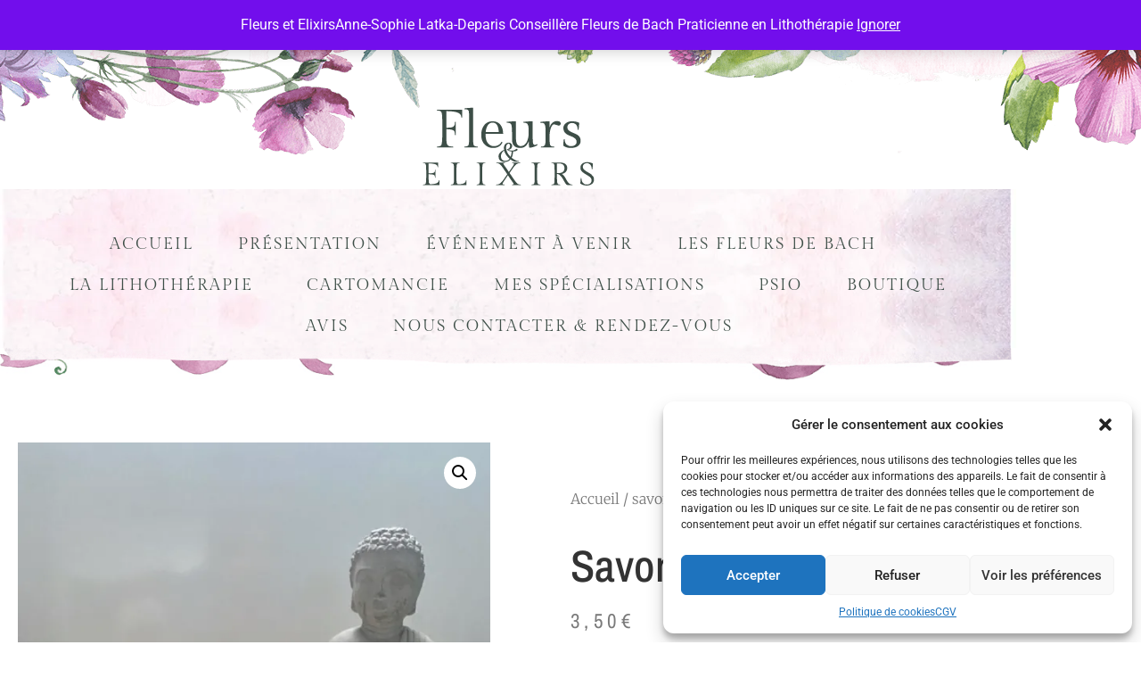

--- FILE ---
content_type: text/html; charset=UTF-8
request_url: https://www.fleursetelixirs.fr/product/savon-herbal-75-gr/
body_size: 25678
content:
<!DOCTYPE html>
<html lang="fr-FR">
<head>
	<meta charset="UTF-8">
		<meta name='robots' content='index, follow, max-image-preview:large, max-snippet:-1, max-video-preview:-1' />
<script>window._wca = window._wca || [];</script>

	<!-- This site is optimized with the Yoast SEO Premium plugin v22.3 (Yoast SEO v26.7) - https://yoast.com/wordpress/plugins/seo/ -->
	<title>Savon Herbal 75 gr - Fleurs et Elixirs</title>
	<meta name="description" content="Fabriqué avec un mélange de plantesayurvédiques. Il délivre de subtils arômes. Ilnourrit et protège la peau. Convient pour toustypes de peaux. Visage et corps. Efficace pourlutter contre l’acné et imperfections cutanées. Abase de basilic, son effet est anti-inflammatoireet son parfum réduit le stress. Le patchouliapaise la peau, le curcuma régule lesinflammations, l’aloé vera adoucit l’épiderme." />
	<link rel="canonical" href="https://www.fleursetelixirs.fr/product/savon-herbal-75-gr/" />
	<meta property="og:locale" content="fr_FR" />
	<meta property="og:type" content="product" />
	<meta property="og:title" content="Savon Herbal 75 gr" />
	<meta property="og:description" content="Fabriqué avec un mélange de plantesayurvédiques. Il délivre de subtils arômes. Ilnourrit et protège la peau. Convient pour toustypes de peaux. Visage et corps. Efficace pourlutter contre l’acné et imperfections cutanées. Abase de basilic, son effet est anti-inflammatoireet son parfum réduit le stress. Le patchouliapaise la peau, le curcuma régule lesinflammations, l’aloé vera adoucit l’épiderme." />
	<meta property="og:url" content="https://www.fleursetelixirs.fr/product/savon-herbal-75-gr/" />
	<meta property="og:site_name" content="Fleurs et Elixirs" />
	<meta property="article:modified_time" content="2024-04-18T11:38:32+00:00" />
	<meta property="og:image" content="https://www.fleursetelixirs.fr/wp-content/uploads/2023/02/IMG_6305-scaled.jpg" />
	<meta property="og:image:width" content="1920" />
	<meta property="og:image:height" content="2560" />
	<meta property="og:image:type" content="image/jpeg" />
	<meta name="twitter:card" content="summary_large_image" />
	<meta name="twitter:label1" content="Prix" />
	<meta name="twitter:data1" content="3,50&euro;" />
	<meta name="twitter:label2" content="Disponibilité" />
	<meta name="twitter:data2" content="Rupture de stock" />
	<script type="application/ld+json" class="yoast-schema-graph">{"@context":"https://schema.org","@graph":[{"@type":["WebPage","ItemPage"],"@id":"https://www.fleursetelixirs.fr/product/savon-herbal-75-gr/","url":"https://www.fleursetelixirs.fr/product/savon-herbal-75-gr/","name":"Savon Herbal 75 gr - Fleurs et Elixirs","isPartOf":{"@id":"https://www.fleursetelixirs.fr/#website"},"primaryImageOfPage":{"@id":"https://www.fleursetelixirs.fr/product/savon-herbal-75-gr/#primaryimage"},"image":{"@id":"https://www.fleursetelixirs.fr/product/savon-herbal-75-gr/#primaryimage"},"thumbnailUrl":"https://i0.wp.com/www.fleursetelixirs.fr/wp-content/uploads/2023/02/IMG_6305-scaled.jpg?fit=1920%2C2560&ssl=1","description":"Fabriqué avec un mélange de plantesayurvédiques. Il délivre de subtils arômes. Ilnourrit et protège la peau. Convient pour toustypes de peaux. Visage et corps. Efficace pourlutter contre l’acné et imperfections cutanées. Abase de basilic, son effet est anti-inflammatoireet son parfum réduit le stress. Le patchouliapaise la peau, le curcuma régule lesinflammations, l’aloé vera adoucit l’épiderme.","breadcrumb":{"@id":"https://www.fleursetelixirs.fr/product/savon-herbal-75-gr/#breadcrumb"},"inLanguage":"fr-FR","potentialAction":{"@type":"BuyAction","target":"https://www.fleursetelixirs.fr/product/savon-herbal-75-gr/"}},{"@type":"ImageObject","inLanguage":"fr-FR","@id":"https://www.fleursetelixirs.fr/product/savon-herbal-75-gr/#primaryimage","url":"https://i0.wp.com/www.fleursetelixirs.fr/wp-content/uploads/2023/02/IMG_6305-scaled.jpg?fit=1920%2C2560&ssl=1","contentUrl":"https://i0.wp.com/www.fleursetelixirs.fr/wp-content/uploads/2023/02/IMG_6305-scaled.jpg?fit=1920%2C2560&ssl=1","width":1920,"height":2560},{"@type":"BreadcrumbList","@id":"https://www.fleursetelixirs.fr/product/savon-herbal-75-gr/#breadcrumb","itemListElement":[{"@type":"ListItem","position":1,"name":"Accueil","item":"https://www.fleursetelixirs.fr/"},{"@type":"ListItem","position":2,"name":"Page shop test","item":"https://www.fleursetelixirs.fr/page-shop-test/"},{"@type":"ListItem","position":3,"name":"savon","item":"https://www.fleursetelixirs.fr/product-category/savon/"},{"@type":"ListItem","position":4,"name":"Savon Herbal 75 gr"}]},{"@type":"WebSite","@id":"https://www.fleursetelixirs.fr/#website","url":"https://www.fleursetelixirs.fr/","name":"Fleurs et Elixirs","description":"Conseillère Fleurs de Bach &amp; Lithothérapeute","publisher":{"@id":"https://www.fleursetelixirs.fr/#organization"},"potentialAction":[{"@type":"SearchAction","target":{"@type":"EntryPoint","urlTemplate":"https://www.fleursetelixirs.fr/?s={search_term_string}"},"query-input":{"@type":"PropertyValueSpecification","valueRequired":true,"valueName":"search_term_string"}}],"inLanguage":"fr-FR"},{"@type":"Organization","@id":"https://www.fleursetelixirs.fr/#organization","name":"Fleurs & Elixirs","url":"https://www.fleursetelixirs.fr/","logo":{"@type":"ImageObject","inLanguage":"fr-FR","@id":"https://www.fleursetelixirs.fr/#/schema/logo/image/","url":"https://i0.wp.com/www.fleursetelixirs.fr/wp-content/uploads/2021/06/header.png?fit=1300%2C500&ssl=1","contentUrl":"https://i0.wp.com/www.fleursetelixirs.fr/wp-content/uploads/2021/06/header.png?fit=1300%2C500&ssl=1","width":1300,"height":500,"caption":"Fleurs & Elixirs"},"image":{"@id":"https://www.fleursetelixirs.fr/#/schema/logo/image/"},"sameAs":["https://www.facebook.com/Fleurs-Elixirs-325598368837084"]}]}</script>
	<meta property="product:brand" content="simple" />
	<meta property="product:price:amount" content="3.50" />
	<meta property="product:price:currency" content="EUR" />
	<meta property="og:availability" content="out of stock" />
	<meta property="product:availability" content="out of stock" />
	<meta property="product:condition" content="new" />
	<!-- / Yoast SEO Premium plugin. -->


<link rel='dns-prefetch' href='//stats.wp.com' />
<link rel='dns-prefetch' href='//www.googletagmanager.com' />
<link rel='dns-prefetch' href='//pagead2.googlesyndication.com' />
<link rel='preconnect' href='//i0.wp.com' />
<link rel='preconnect' href='//c0.wp.com' />
<link rel="alternate" type="application/rss+xml" title="Fleurs et Elixirs &raquo; Flux" href="https://www.fleursetelixirs.fr/feed/" />
<link rel="alternate" type="application/rss+xml" title="Fleurs et Elixirs &raquo; Flux des commentaires" href="https://www.fleursetelixirs.fr/comments/feed/" />
<link rel="alternate" type="application/rss+xml" title="Fleurs et Elixirs &raquo; Savon Herbal 75 gr Flux des commentaires" href="https://www.fleursetelixirs.fr/product/savon-herbal-75-gr/feed/" />
<link rel="alternate" title="oEmbed (JSON)" type="application/json+oembed" href="https://www.fleursetelixirs.fr/wp-json/oembed/1.0/embed?url=https%3A%2F%2Fwww.fleursetelixirs.fr%2Fproduct%2Fsavon-herbal-75-gr%2F" />
<link rel="alternate" title="oEmbed (XML)" type="text/xml+oembed" href="https://www.fleursetelixirs.fr/wp-json/oembed/1.0/embed?url=https%3A%2F%2Fwww.fleursetelixirs.fr%2Fproduct%2Fsavon-herbal-75-gr%2F&#038;format=xml" />
<style id='wp-img-auto-sizes-contain-inline-css'>
img:is([sizes=auto i],[sizes^="auto," i]){contain-intrinsic-size:3000px 1500px}
/*# sourceURL=wp-img-auto-sizes-contain-inline-css */
</style>
<style id='wp-emoji-styles-inline-css'>

	img.wp-smiley, img.emoji {
		display: inline !important;
		border: none !important;
		box-shadow: none !important;
		height: 1em !important;
		width: 1em !important;
		margin: 0 0.07em !important;
		vertical-align: -0.1em !important;
		background: none !important;
		padding: 0 !important;
	}
/*# sourceURL=wp-emoji-styles-inline-css */
</style>
<link rel='stylesheet' id='wp-block-library-css' href='https://c0.wp.com/c/6.9/wp-includes/css/dist/block-library/style.min.css' media='all' />
<style id='ce4wp-subscribe-style-inline-css'>
.wp-block-ce4wp-subscribe{max-width:840px;margin:0 auto}.wp-block-ce4wp-subscribe .title{margin-bottom:0}.wp-block-ce4wp-subscribe .subTitle{margin-top:0;font-size:0.8em}.wp-block-ce4wp-subscribe .disclaimer{margin-top:5px;font-size:0.8em}.wp-block-ce4wp-subscribe .disclaimer .disclaimer-label{margin-left:10px}.wp-block-ce4wp-subscribe .inputBlock{width:100%;margin-bottom:10px}.wp-block-ce4wp-subscribe .inputBlock input{width:100%}.wp-block-ce4wp-subscribe .inputBlock label{display:inline-block}.wp-block-ce4wp-subscribe .submit-button{margin-top:25px;display:block}.wp-block-ce4wp-subscribe .required-text{display:inline-block;margin:0;padding:0;margin-left:0.3em}.wp-block-ce4wp-subscribe .onSubmission{height:0;max-width:840px;margin:0 auto}.wp-block-ce4wp-subscribe .firstNameSummary .lastNameSummary{text-transform:capitalize}.wp-block-ce4wp-subscribe .ce4wp-inline-notification{display:flex;flex-direction:row;align-items:center;padding:13px 10px;width:100%;height:40px;border-style:solid;border-color:orange;border-width:1px;border-left-width:4px;border-radius:3px;background:rgba(255,133,15,0.1);flex:none;order:0;flex-grow:1;margin:0px 0px}.wp-block-ce4wp-subscribe .ce4wp-inline-warning-text{font-style:normal;font-weight:normal;font-size:16px;line-height:20px;display:flex;align-items:center;color:#571600;margin-left:9px}.wp-block-ce4wp-subscribe .ce4wp-inline-warning-icon{color:orange}.wp-block-ce4wp-subscribe .ce4wp-inline-warning-arrow{color:#571600;margin-left:auto}.wp-block-ce4wp-subscribe .ce4wp-banner-clickable{cursor:pointer}.ce4wp-link{cursor:pointer}

.no-flex{display:block}.sub-header{margin-bottom:1em}


/*# sourceURL=https://www.fleursetelixirs.fr/wp-content/plugins/creative-mail-by-constant-contact/assets/js/block/subscribe.css */
</style>
<link rel='stylesheet' id='mediaelement-css' href='https://c0.wp.com/c/6.9/wp-includes/js/mediaelement/mediaelementplayer-legacy.min.css' media='all' />
<link rel='stylesheet' id='wp-mediaelement-css' href='https://c0.wp.com/c/6.9/wp-includes/js/mediaelement/wp-mediaelement.min.css' media='all' />
<style id='jetpack-sharing-buttons-style-inline-css'>
.jetpack-sharing-buttons__services-list{display:flex;flex-direction:row;flex-wrap:wrap;gap:0;list-style-type:none;margin:5px;padding:0}.jetpack-sharing-buttons__services-list.has-small-icon-size{font-size:12px}.jetpack-sharing-buttons__services-list.has-normal-icon-size{font-size:16px}.jetpack-sharing-buttons__services-list.has-large-icon-size{font-size:24px}.jetpack-sharing-buttons__services-list.has-huge-icon-size{font-size:36px}@media print{.jetpack-sharing-buttons__services-list{display:none!important}}.editor-styles-wrapper .wp-block-jetpack-sharing-buttons{gap:0;padding-inline-start:0}ul.jetpack-sharing-buttons__services-list.has-background{padding:1.25em 2.375em}
/*# sourceURL=https://www.fleursetelixirs.fr/wp-content/plugins/jetpack/_inc/blocks/sharing-buttons/view.css */
</style>
<style id='global-styles-inline-css'>
:root{--wp--preset--aspect-ratio--square: 1;--wp--preset--aspect-ratio--4-3: 4/3;--wp--preset--aspect-ratio--3-4: 3/4;--wp--preset--aspect-ratio--3-2: 3/2;--wp--preset--aspect-ratio--2-3: 2/3;--wp--preset--aspect-ratio--16-9: 16/9;--wp--preset--aspect-ratio--9-16: 9/16;--wp--preset--color--black: #000000;--wp--preset--color--cyan-bluish-gray: #abb8c3;--wp--preset--color--white: #ffffff;--wp--preset--color--pale-pink: #f78da7;--wp--preset--color--vivid-red: #cf2e2e;--wp--preset--color--luminous-vivid-orange: #ff6900;--wp--preset--color--luminous-vivid-amber: #fcb900;--wp--preset--color--light-green-cyan: #7bdcb5;--wp--preset--color--vivid-green-cyan: #00d084;--wp--preset--color--pale-cyan-blue: #8ed1fc;--wp--preset--color--vivid-cyan-blue: #0693e3;--wp--preset--color--vivid-purple: #9b51e0;--wp--preset--gradient--vivid-cyan-blue-to-vivid-purple: linear-gradient(135deg,rgb(6,147,227) 0%,rgb(155,81,224) 100%);--wp--preset--gradient--light-green-cyan-to-vivid-green-cyan: linear-gradient(135deg,rgb(122,220,180) 0%,rgb(0,208,130) 100%);--wp--preset--gradient--luminous-vivid-amber-to-luminous-vivid-orange: linear-gradient(135deg,rgb(252,185,0) 0%,rgb(255,105,0) 100%);--wp--preset--gradient--luminous-vivid-orange-to-vivid-red: linear-gradient(135deg,rgb(255,105,0) 0%,rgb(207,46,46) 100%);--wp--preset--gradient--very-light-gray-to-cyan-bluish-gray: linear-gradient(135deg,rgb(238,238,238) 0%,rgb(169,184,195) 100%);--wp--preset--gradient--cool-to-warm-spectrum: linear-gradient(135deg,rgb(74,234,220) 0%,rgb(151,120,209) 20%,rgb(207,42,186) 40%,rgb(238,44,130) 60%,rgb(251,105,98) 80%,rgb(254,248,76) 100%);--wp--preset--gradient--blush-light-purple: linear-gradient(135deg,rgb(255,206,236) 0%,rgb(152,150,240) 100%);--wp--preset--gradient--blush-bordeaux: linear-gradient(135deg,rgb(254,205,165) 0%,rgb(254,45,45) 50%,rgb(107,0,62) 100%);--wp--preset--gradient--luminous-dusk: linear-gradient(135deg,rgb(255,203,112) 0%,rgb(199,81,192) 50%,rgb(65,88,208) 100%);--wp--preset--gradient--pale-ocean: linear-gradient(135deg,rgb(255,245,203) 0%,rgb(182,227,212) 50%,rgb(51,167,181) 100%);--wp--preset--gradient--electric-grass: linear-gradient(135deg,rgb(202,248,128) 0%,rgb(113,206,126) 100%);--wp--preset--gradient--midnight: linear-gradient(135deg,rgb(2,3,129) 0%,rgb(40,116,252) 100%);--wp--preset--font-size--small: 13px;--wp--preset--font-size--medium: 20px;--wp--preset--font-size--large: 36px;--wp--preset--font-size--x-large: 42px;--wp--preset--spacing--20: 0.44rem;--wp--preset--spacing--30: 0.67rem;--wp--preset--spacing--40: 1rem;--wp--preset--spacing--50: 1.5rem;--wp--preset--spacing--60: 2.25rem;--wp--preset--spacing--70: 3.38rem;--wp--preset--spacing--80: 5.06rem;--wp--preset--shadow--natural: 6px 6px 9px rgba(0, 0, 0, 0.2);--wp--preset--shadow--deep: 12px 12px 50px rgba(0, 0, 0, 0.4);--wp--preset--shadow--sharp: 6px 6px 0px rgba(0, 0, 0, 0.2);--wp--preset--shadow--outlined: 6px 6px 0px -3px rgb(255, 255, 255), 6px 6px rgb(0, 0, 0);--wp--preset--shadow--crisp: 6px 6px 0px rgb(0, 0, 0);}:root { --wp--style--global--content-size: 800px;--wp--style--global--wide-size: 1200px; }:where(body) { margin: 0; }.wp-site-blocks > .alignleft { float: left; margin-right: 2em; }.wp-site-blocks > .alignright { float: right; margin-left: 2em; }.wp-site-blocks > .aligncenter { justify-content: center; margin-left: auto; margin-right: auto; }:where(.wp-site-blocks) > * { margin-block-start: 24px; margin-block-end: 0; }:where(.wp-site-blocks) > :first-child { margin-block-start: 0; }:where(.wp-site-blocks) > :last-child { margin-block-end: 0; }:root { --wp--style--block-gap: 24px; }:root :where(.is-layout-flow) > :first-child{margin-block-start: 0;}:root :where(.is-layout-flow) > :last-child{margin-block-end: 0;}:root :where(.is-layout-flow) > *{margin-block-start: 24px;margin-block-end: 0;}:root :where(.is-layout-constrained) > :first-child{margin-block-start: 0;}:root :where(.is-layout-constrained) > :last-child{margin-block-end: 0;}:root :where(.is-layout-constrained) > *{margin-block-start: 24px;margin-block-end: 0;}:root :where(.is-layout-flex){gap: 24px;}:root :where(.is-layout-grid){gap: 24px;}.is-layout-flow > .alignleft{float: left;margin-inline-start: 0;margin-inline-end: 2em;}.is-layout-flow > .alignright{float: right;margin-inline-start: 2em;margin-inline-end: 0;}.is-layout-flow > .aligncenter{margin-left: auto !important;margin-right: auto !important;}.is-layout-constrained > .alignleft{float: left;margin-inline-start: 0;margin-inline-end: 2em;}.is-layout-constrained > .alignright{float: right;margin-inline-start: 2em;margin-inline-end: 0;}.is-layout-constrained > .aligncenter{margin-left: auto !important;margin-right: auto !important;}.is-layout-constrained > :where(:not(.alignleft):not(.alignright):not(.alignfull)){max-width: var(--wp--style--global--content-size);margin-left: auto !important;margin-right: auto !important;}.is-layout-constrained > .alignwide{max-width: var(--wp--style--global--wide-size);}body .is-layout-flex{display: flex;}.is-layout-flex{flex-wrap: wrap;align-items: center;}.is-layout-flex > :is(*, div){margin: 0;}body .is-layout-grid{display: grid;}.is-layout-grid > :is(*, div){margin: 0;}body{padding-top: 0px;padding-right: 0px;padding-bottom: 0px;padding-left: 0px;}a:where(:not(.wp-element-button)){text-decoration: underline;}:root :where(.wp-element-button, .wp-block-button__link){background-color: #32373c;border-width: 0;color: #fff;font-family: inherit;font-size: inherit;font-style: inherit;font-weight: inherit;letter-spacing: inherit;line-height: inherit;padding-top: calc(0.667em + 2px);padding-right: calc(1.333em + 2px);padding-bottom: calc(0.667em + 2px);padding-left: calc(1.333em + 2px);text-decoration: none;text-transform: inherit;}.has-black-color{color: var(--wp--preset--color--black) !important;}.has-cyan-bluish-gray-color{color: var(--wp--preset--color--cyan-bluish-gray) !important;}.has-white-color{color: var(--wp--preset--color--white) !important;}.has-pale-pink-color{color: var(--wp--preset--color--pale-pink) !important;}.has-vivid-red-color{color: var(--wp--preset--color--vivid-red) !important;}.has-luminous-vivid-orange-color{color: var(--wp--preset--color--luminous-vivid-orange) !important;}.has-luminous-vivid-amber-color{color: var(--wp--preset--color--luminous-vivid-amber) !important;}.has-light-green-cyan-color{color: var(--wp--preset--color--light-green-cyan) !important;}.has-vivid-green-cyan-color{color: var(--wp--preset--color--vivid-green-cyan) !important;}.has-pale-cyan-blue-color{color: var(--wp--preset--color--pale-cyan-blue) !important;}.has-vivid-cyan-blue-color{color: var(--wp--preset--color--vivid-cyan-blue) !important;}.has-vivid-purple-color{color: var(--wp--preset--color--vivid-purple) !important;}.has-black-background-color{background-color: var(--wp--preset--color--black) !important;}.has-cyan-bluish-gray-background-color{background-color: var(--wp--preset--color--cyan-bluish-gray) !important;}.has-white-background-color{background-color: var(--wp--preset--color--white) !important;}.has-pale-pink-background-color{background-color: var(--wp--preset--color--pale-pink) !important;}.has-vivid-red-background-color{background-color: var(--wp--preset--color--vivid-red) !important;}.has-luminous-vivid-orange-background-color{background-color: var(--wp--preset--color--luminous-vivid-orange) !important;}.has-luminous-vivid-amber-background-color{background-color: var(--wp--preset--color--luminous-vivid-amber) !important;}.has-light-green-cyan-background-color{background-color: var(--wp--preset--color--light-green-cyan) !important;}.has-vivid-green-cyan-background-color{background-color: var(--wp--preset--color--vivid-green-cyan) !important;}.has-pale-cyan-blue-background-color{background-color: var(--wp--preset--color--pale-cyan-blue) !important;}.has-vivid-cyan-blue-background-color{background-color: var(--wp--preset--color--vivid-cyan-blue) !important;}.has-vivid-purple-background-color{background-color: var(--wp--preset--color--vivid-purple) !important;}.has-black-border-color{border-color: var(--wp--preset--color--black) !important;}.has-cyan-bluish-gray-border-color{border-color: var(--wp--preset--color--cyan-bluish-gray) !important;}.has-white-border-color{border-color: var(--wp--preset--color--white) !important;}.has-pale-pink-border-color{border-color: var(--wp--preset--color--pale-pink) !important;}.has-vivid-red-border-color{border-color: var(--wp--preset--color--vivid-red) !important;}.has-luminous-vivid-orange-border-color{border-color: var(--wp--preset--color--luminous-vivid-orange) !important;}.has-luminous-vivid-amber-border-color{border-color: var(--wp--preset--color--luminous-vivid-amber) !important;}.has-light-green-cyan-border-color{border-color: var(--wp--preset--color--light-green-cyan) !important;}.has-vivid-green-cyan-border-color{border-color: var(--wp--preset--color--vivid-green-cyan) !important;}.has-pale-cyan-blue-border-color{border-color: var(--wp--preset--color--pale-cyan-blue) !important;}.has-vivid-cyan-blue-border-color{border-color: var(--wp--preset--color--vivid-cyan-blue) !important;}.has-vivid-purple-border-color{border-color: var(--wp--preset--color--vivid-purple) !important;}.has-vivid-cyan-blue-to-vivid-purple-gradient-background{background: var(--wp--preset--gradient--vivid-cyan-blue-to-vivid-purple) !important;}.has-light-green-cyan-to-vivid-green-cyan-gradient-background{background: var(--wp--preset--gradient--light-green-cyan-to-vivid-green-cyan) !important;}.has-luminous-vivid-amber-to-luminous-vivid-orange-gradient-background{background: var(--wp--preset--gradient--luminous-vivid-amber-to-luminous-vivid-orange) !important;}.has-luminous-vivid-orange-to-vivid-red-gradient-background{background: var(--wp--preset--gradient--luminous-vivid-orange-to-vivid-red) !important;}.has-very-light-gray-to-cyan-bluish-gray-gradient-background{background: var(--wp--preset--gradient--very-light-gray-to-cyan-bluish-gray) !important;}.has-cool-to-warm-spectrum-gradient-background{background: var(--wp--preset--gradient--cool-to-warm-spectrum) !important;}.has-blush-light-purple-gradient-background{background: var(--wp--preset--gradient--blush-light-purple) !important;}.has-blush-bordeaux-gradient-background{background: var(--wp--preset--gradient--blush-bordeaux) !important;}.has-luminous-dusk-gradient-background{background: var(--wp--preset--gradient--luminous-dusk) !important;}.has-pale-ocean-gradient-background{background: var(--wp--preset--gradient--pale-ocean) !important;}.has-electric-grass-gradient-background{background: var(--wp--preset--gradient--electric-grass) !important;}.has-midnight-gradient-background{background: var(--wp--preset--gradient--midnight) !important;}.has-small-font-size{font-size: var(--wp--preset--font-size--small) !important;}.has-medium-font-size{font-size: var(--wp--preset--font-size--medium) !important;}.has-large-font-size{font-size: var(--wp--preset--font-size--large) !important;}.has-x-large-font-size{font-size: var(--wp--preset--font-size--x-large) !important;}
:root :where(.wp-block-pullquote){font-size: 1.5em;line-height: 1.6;}
/*# sourceURL=global-styles-inline-css */
</style>
<link rel='stylesheet' id='photoswipe-css' href='https://c0.wp.com/p/woocommerce/10.4.3/assets/css/photoswipe/photoswipe.min.css' media='all' />
<link rel='stylesheet' id='photoswipe-default-skin-css' href='https://c0.wp.com/p/woocommerce/10.4.3/assets/css/photoswipe/default-skin/default-skin.min.css' media='all' />
<link rel='stylesheet' id='woocommerce-layout-css' href='https://c0.wp.com/p/woocommerce/10.4.3/assets/css/woocommerce-layout.css' media='all' />
<style id='woocommerce-layout-inline-css'>

	.infinite-scroll .woocommerce-pagination {
		display: none;
	}
/*# sourceURL=woocommerce-layout-inline-css */
</style>
<link rel='stylesheet' id='woocommerce-smallscreen-css' href='https://c0.wp.com/p/woocommerce/10.4.3/assets/css/woocommerce-smallscreen.css' media='only screen and (max-width: 768px)' />
<link rel='stylesheet' id='woocommerce-general-css' href='https://c0.wp.com/p/woocommerce/10.4.3/assets/css/woocommerce.css' media='all' />
<style id='woocommerce-inline-inline-css'>
.woocommerce form .form-row .required { visibility: visible; }
/*# sourceURL=woocommerce-inline-inline-css */
</style>
<link rel='stylesheet' id='cmplz-general-css' href='https://www.fleursetelixirs.fr/wp-content/plugins/complianz-gdpr/assets/css/cookieblocker.min.css?ver=1710829606' media='all' />
<link rel='stylesheet' id='WCPAY_EXPRESS_CHECKOUT_ECE-css' href='https://www.fleursetelixirs.fr/wp-content/plugins/woocommerce-payments/dist/express-checkout.css?ver=10.4.0' media='all' />
<link rel='stylesheet' id='hello-elementor-css' href='https://www.fleursetelixirs.fr/wp-content/themes/hello-elementor/assets/css/reset.css?ver=3.4.5' media='all' />
<link rel='stylesheet' id='hello-elementor-theme-style-css' href='https://www.fleursetelixirs.fr/wp-content/themes/hello-elementor/assets/css/theme.css?ver=3.4.5' media='all' />
<link rel='stylesheet' id='hello-elementor-header-footer-css' href='https://www.fleursetelixirs.fr/wp-content/themes/hello-elementor/assets/css/header-footer.css?ver=3.4.5' media='all' />
<link rel='stylesheet' id='elementor-frontend-css' href='https://www.fleursetelixirs.fr/wp-content/plugins/elementor/assets/css/frontend.min.css?ver=3.34.1' media='all' />
<link rel='stylesheet' id='widget-image-css' href='https://www.fleursetelixirs.fr/wp-content/plugins/elementor/assets/css/widget-image.min.css?ver=3.34.1' media='all' />
<link rel='stylesheet' id='widget-nav-menu-css' href='https://www.fleursetelixirs.fr/wp-content/plugins/elementor-pro/assets/css/widget-nav-menu.min.css?ver=3.29.2' media='all' />
<link rel='stylesheet' id='widget-woocommerce-product-images-css' href='https://www.fleursetelixirs.fr/wp-content/plugins/elementor-pro/assets/css/widget-woocommerce-product-images.min.css?ver=3.29.2' media='all' />
<link rel='stylesheet' id='widget-heading-css' href='https://www.fleursetelixirs.fr/wp-content/plugins/elementor/assets/css/widget-heading.min.css?ver=3.34.1' media='all' />
<link rel='stylesheet' id='widget-woocommerce-product-rating-css' href='https://www.fleursetelixirs.fr/wp-content/plugins/elementor-pro/assets/css/widget-woocommerce-product-rating.min.css?ver=3.29.2' media='all' />
<link rel='stylesheet' id='widget-woocommerce-product-price-css' href='https://www.fleursetelixirs.fr/wp-content/plugins/elementor-pro/assets/css/widget-woocommerce-product-price.min.css?ver=3.29.2' media='all' />
<link rel='stylesheet' id='widget-woocommerce-product-add-to-cart-css' href='https://www.fleursetelixirs.fr/wp-content/plugins/elementor-pro/assets/css/widget-woocommerce-product-add-to-cart.min.css?ver=3.29.2' media='all' />
<link rel='stylesheet' id='widget-woocommerce-products-css' href='https://www.fleursetelixirs.fr/wp-content/plugins/elementor-pro/assets/css/widget-woocommerce-products.min.css?ver=3.29.2' media='all' />
<link rel='stylesheet' id='widget-woocommerce-product-meta-css' href='https://www.fleursetelixirs.fr/wp-content/plugins/elementor-pro/assets/css/widget-woocommerce-product-meta.min.css?ver=3.29.2' media='all' />
<link rel='stylesheet' id='widget-woocommerce-product-data-tabs-css' href='https://www.fleursetelixirs.fr/wp-content/plugins/elementor-pro/assets/css/widget-woocommerce-product-data-tabs.min.css?ver=3.29.2' media='all' />
<link rel='stylesheet' id='widget-social-icons-css' href='https://www.fleursetelixirs.fr/wp-content/plugins/elementor/assets/css/widget-social-icons.min.css?ver=3.34.1' media='all' />
<link rel='stylesheet' id='e-apple-webkit-css' href='https://www.fleursetelixirs.fr/wp-content/plugins/elementor/assets/css/conditionals/apple-webkit.min.css?ver=3.34.1' media='all' />
<link rel='stylesheet' id='widget-icon-list-css' href='https://www.fleursetelixirs.fr/wp-content/plugins/elementor/assets/css/widget-icon-list.min.css?ver=3.34.1' media='all' />
<link rel='stylesheet' id='elementor-icons-css' href='https://www.fleursetelixirs.fr/wp-content/plugins/elementor/assets/lib/eicons/css/elementor-icons.min.css?ver=5.45.0' media='all' />
<link rel='stylesheet' id='elementor-post-7-css' href='https://www.fleursetelixirs.fr/wp-content/uploads/elementor/css/post-7.css?ver=1768555961' media='all' />
<link rel='stylesheet' id='elementor-post-702-css' href='https://www.fleursetelixirs.fr/wp-content/uploads/elementor/css/post-702.css?ver=1768556708' media='all' />
<link rel='stylesheet' id='elementor-gf-local-roboto-css' href='https://www.fleursetelixirs.fr/wp-content/uploads/elementor/google-fonts/css/roboto.css?ver=1742247277' media='all' />
<link rel='stylesheet' id='elementor-gf-local-robotoslab-css' href='https://www.fleursetelixirs.fr/wp-content/uploads/elementor/google-fonts/css/robotoslab.css?ver=1742247280' media='all' />
<link rel='stylesheet' id='elementor-gf-local-gildadisplay-css' href='https://www.fleursetelixirs.fr/wp-content/uploads/elementor/google-fonts/css/gildadisplay.css?ver=1742247280' media='all' />
<link rel='stylesheet' id='elementor-gf-local-merriweather-css' href='https://www.fleursetelixirs.fr/wp-content/uploads/elementor/google-fonts/css/merriweather.css?ver=1742247586' media='all' />
<link rel='stylesheet' id='elementor-gf-local-archivonarrow-css' href='https://www.fleursetelixirs.fr/wp-content/uploads/elementor/google-fonts/css/archivonarrow.css?ver=1742247588' media='all' />
<link rel='stylesheet' id='elementor-icons-shared-0-css' href='https://www.fleursetelixirs.fr/wp-content/plugins/elementor/assets/lib/font-awesome/css/fontawesome.min.css?ver=5.15.3' media='all' />
<link rel='stylesheet' id='elementor-icons-fa-brands-css' href='https://www.fleursetelixirs.fr/wp-content/plugins/elementor/assets/lib/font-awesome/css/brands.min.css?ver=5.15.3' media='all' />
<link rel='stylesheet' id='elementor-icons-fa-solid-css' href='https://www.fleursetelixirs.fr/wp-content/plugins/elementor/assets/lib/font-awesome/css/solid.min.css?ver=5.15.3' media='all' />
<script src="https://c0.wp.com/c/6.9/wp-includes/js/jquery/jquery.min.js" id="jquery-core-js"></script>
<script src="https://c0.wp.com/c/6.9/wp-includes/js/jquery/jquery-migrate.min.js" id="jquery-migrate-js"></script>
<script async src="https://www.fleursetelixirs.fr/wp-content/plugins/burst-statistics/helpers/timeme/timeme.min.js?ver=1.5.7" id="burst-timeme-js"></script>
<script id="burst-js-extra">
var burst = {"page_id":"1218","cookie_retention_days":"30","beacon_url":"https://www.fleursetelixirs.fr/wp-content/plugins/burst-statistics/endpoint.php","options":{"beacon_enabled":1,"enable_cookieless_tracking":0,"enable_turbo_mode":0,"do_not_track":0},"goals":[],"goals_script_url":"https://www.fleursetelixirs.fr/wp-content/plugins/burst-statistics//assets/js/build/burst-goals.js?v=1.5.7"};
//# sourceURL=burst-js-extra
</script>
<script async src="https://www.fleursetelixirs.fr/wp-content/plugins/burst-statistics/assets/js/build/burst.min.js?ver=1.5.7" id="burst-js"></script>
<script src="https://c0.wp.com/p/woocommerce/10.4.3/assets/js/jquery-blockui/jquery.blockUI.min.js" id="wc-jquery-blockui-js" defer data-wp-strategy="defer"></script>
<script id="wc-add-to-cart-js-extra">
var wc_add_to_cart_params = {"ajax_url":"/wp-admin/admin-ajax.php","wc_ajax_url":"/?wc-ajax=%%endpoint%%","i18n_view_cart":"Voir le panier","cart_url":"https://www.fleursetelixirs.fr/cart/","is_cart":"","cart_redirect_after_add":"no"};
//# sourceURL=wc-add-to-cart-js-extra
</script>
<script src="https://c0.wp.com/p/woocommerce/10.4.3/assets/js/frontend/add-to-cart.min.js" id="wc-add-to-cart-js" defer data-wp-strategy="defer"></script>
<script src="https://c0.wp.com/p/woocommerce/10.4.3/assets/js/zoom/jquery.zoom.min.js" id="wc-zoom-js" defer data-wp-strategy="defer"></script>
<script src="https://c0.wp.com/p/woocommerce/10.4.3/assets/js/flexslider/jquery.flexslider.min.js" id="wc-flexslider-js" defer data-wp-strategy="defer"></script>
<script src="https://c0.wp.com/p/woocommerce/10.4.3/assets/js/photoswipe/photoswipe.min.js" id="wc-photoswipe-js" defer data-wp-strategy="defer"></script>
<script src="https://c0.wp.com/p/woocommerce/10.4.3/assets/js/photoswipe/photoswipe-ui-default.min.js" id="wc-photoswipe-ui-default-js" defer data-wp-strategy="defer"></script>
<script id="wc-single-product-js-extra">
var wc_single_product_params = {"i18n_required_rating_text":"Veuillez s\u00e9lectionner une note","i18n_rating_options":["1\u00a0\u00e9toile sur 5","2\u00a0\u00e9toiles sur 5","3\u00a0\u00e9toiles sur 5","4\u00a0\u00e9toiles sur 5","5\u00a0\u00e9toiles sur 5"],"i18n_product_gallery_trigger_text":"Voir la galerie d\u2019images en plein \u00e9cran","review_rating_required":"yes","flexslider":{"rtl":false,"animation":"slide","smoothHeight":true,"directionNav":false,"controlNav":"thumbnails","slideshow":false,"animationSpeed":500,"animationLoop":false,"allowOneSlide":false},"zoom_enabled":"1","zoom_options":[],"photoswipe_enabled":"1","photoswipe_options":{"shareEl":false,"closeOnScroll":false,"history":false,"hideAnimationDuration":0,"showAnimationDuration":0},"flexslider_enabled":"1"};
//# sourceURL=wc-single-product-js-extra
</script>
<script src="https://c0.wp.com/p/woocommerce/10.4.3/assets/js/frontend/single-product.min.js" id="wc-single-product-js" defer data-wp-strategy="defer"></script>
<script src="https://c0.wp.com/p/woocommerce/10.4.3/assets/js/js-cookie/js.cookie.min.js" id="wc-js-cookie-js" defer data-wp-strategy="defer"></script>
<script id="woocommerce-js-extra">
var woocommerce_params = {"ajax_url":"/wp-admin/admin-ajax.php","wc_ajax_url":"/?wc-ajax=%%endpoint%%","i18n_password_show":"Afficher le mot de passe","i18n_password_hide":"Masquer le mot de passe"};
//# sourceURL=woocommerce-js-extra
</script>
<script src="https://c0.wp.com/p/woocommerce/10.4.3/assets/js/frontend/woocommerce.min.js" id="woocommerce-js" defer data-wp-strategy="defer"></script>
<script id="WCPAY_ASSETS-js-extra">
var wcpayAssets = {"url":"https://www.fleursetelixirs.fr/wp-content/plugins/woocommerce-payments/dist/"};
//# sourceURL=WCPAY_ASSETS-js-extra
</script>
<script type="text/plain" data-service="jetpack-statistics" data-category="statistics" data-cmplz-src="https://stats.wp.com/s-202603.js" id="woocommerce-analytics-js" defer data-wp-strategy="defer"></script>
<link rel="https://api.w.org/" href="https://www.fleursetelixirs.fr/wp-json/" /><link rel="alternate" title="JSON" type="application/json" href="https://www.fleursetelixirs.fr/wp-json/wp/v2/product/1218" /><link rel="EditURI" type="application/rsd+xml" title="RSD" href="https://www.fleursetelixirs.fr/xmlrpc.php?rsd" />

		<!-- GA Google Analytics @ https://m0n.co/ga -->
		<script type="text/plain" data-service="google-analytics" data-category="statistics">
			(function(i,s,o,g,r,a,m){i['GoogleAnalyticsObject']=r;i[r]=i[r]||function(){
			(i[r].q=i[r].q||[]).push(arguments)},i[r].l=1*new Date();a=s.createElement(o),
			m=s.getElementsByTagName(o)[0];a.async=1;a.src=g;m.parentNode.insertBefore(a,m)
			})(window,document,'script','https://www.google-analytics.com/analytics.js','ga');
			ga('create', 'UA-199990686-1', 'auto');
			ga('require', 'displayfeatures');
			ga('require', 'linkid');
			ga('set', 'anonymizeIp', true);
			ga('set', 'forceSSL', true);
			ga('send', 'pageview');
		</script>

	<meta name="generator" content="Site Kit by Google 1.170.0" />	<style>img#wpstats{display:none}</style>
					<style>.cmplz-hidden {
					display: none !important;
				}</style><!-- Google site verification - Google for WooCommerce -->
<meta name="google-site-verification" content="vYGcdUR6cDH2m9K5ivBddjMlrx8g6eps2R4uQL8Yxb0" />
	<noscript><style>.woocommerce-product-gallery{ opacity: 1 !important; }</style></noscript>
	
<!-- Balises Meta Google AdSense ajoutées par Site Kit -->
<meta name="google-adsense-platform-account" content="ca-host-pub-2644536267352236">
<meta name="google-adsense-platform-domain" content="sitekit.withgoogle.com">
<!-- Fin des balises Meta End Google AdSense ajoutées par Site Kit -->
<meta name="generator" content="Elementor 3.34.1; features: additional_custom_breakpoints; settings: css_print_method-external, google_font-enabled, font_display-auto">
<meta property="fb:app_id" content="866753350717165" />			<style>
				.e-con.e-parent:nth-of-type(n+4):not(.e-lazyloaded):not(.e-no-lazyload),
				.e-con.e-parent:nth-of-type(n+4):not(.e-lazyloaded):not(.e-no-lazyload) * {
					background-image: none !important;
				}
				@media screen and (max-height: 1024px) {
					.e-con.e-parent:nth-of-type(n+3):not(.e-lazyloaded):not(.e-no-lazyload),
					.e-con.e-parent:nth-of-type(n+3):not(.e-lazyloaded):not(.e-no-lazyload) * {
						background-image: none !important;
					}
				}
				@media screen and (max-height: 640px) {
					.e-con.e-parent:nth-of-type(n+2):not(.e-lazyloaded):not(.e-no-lazyload),
					.e-con.e-parent:nth-of-type(n+2):not(.e-lazyloaded):not(.e-no-lazyload) * {
						background-image: none !important;
					}
				}
			</style>
			
<!-- Extrait Google AdSense ajouté par Site Kit -->
<script async src="https://pagead2.googlesyndication.com/pagead/js/adsbygoogle.js?client=ca-pub-8824019409610773&amp;host=ca-host-pub-2644536267352236" crossorigin="anonymous"></script>

<!-- End Google AdSense snippet added by Site Kit -->
<link rel="icon" href="https://i0.wp.com/www.fleursetelixirs.fr/wp-content/uploads/2021/06/cropped-favo.png?fit=32%2C32&#038;ssl=1" sizes="32x32" />
<link rel="icon" href="https://i0.wp.com/www.fleursetelixirs.fr/wp-content/uploads/2021/06/cropped-favo.png?fit=192%2C192&#038;ssl=1" sizes="192x192" />
<link rel="apple-touch-icon" href="https://i0.wp.com/www.fleursetelixirs.fr/wp-content/uploads/2021/06/cropped-favo.png?fit=180%2C180&#038;ssl=1" />
<meta name="msapplication-TileImage" content="https://i0.wp.com/www.fleursetelixirs.fr/wp-content/uploads/2021/06/cropped-favo.png?fit=270%2C270&#038;ssl=1" />
	<meta name="viewport" content="width=device-width, initial-scale=1.0, viewport-fit=cover" /></head>
<body data-rsssl=1 data-cmplz=1 class="wp-singular product-template-default single single-product postid-1218 wp-custom-logo wp-embed-responsive wp-theme-hello-elementor theme-hello-elementor woocommerce woocommerce-page woocommerce-demo-store woocommerce-no-js hello-elementor-default elementor-default elementor-template-canvas elementor-kit-7 elementor-page-702">
	<p role="complementary" aria-label="Notification de la boutique" class="woocommerce-store-notice demo_store" data-notice-id="65c8f8cc0d4b373fa1fbc754412b4110" style="display:none;">Fleurs et ElixirsAnne-Sophie Latka-Deparis Conseillère Fleurs de Bach Praticienne en Lithothérapie <a role="button" href="#" class="woocommerce-store-notice__dismiss-link">Ignorer</a></p><div class="woocommerce-notices-wrapper"></div>		<div data-elementor-type="product" data-elementor-id="702" class="elementor elementor-702 elementor-location-single post-1218 product type-product status-publish has-post-thumbnail product_cat-savon first outofstock taxable shipping-taxable purchasable product-type-simple product" data-elementor-post-type="elementor_library">
					<section class="elementor-section elementor-top-section elementor-element elementor-element-4ae4234e elementor-section-boxed elementor-section-height-default elementor-section-height-default" data-id="4ae4234e" data-element_type="section" data-settings="{&quot;background_background&quot;:&quot;classic&quot;}">
							<div class="elementor-background-overlay"></div>
							<div class="elementor-container elementor-column-gap-no">
					<div class="elementor-column elementor-col-100 elementor-top-column elementor-element elementor-element-2a0b228c" data-id="2a0b228c" data-element_type="column">
			<div class="elementor-widget-wrap elementor-element-populated">
						<div class="elementor-element elementor-element-41f118b elementor-widget elementor-widget-image" data-id="41f118b" data-element_type="widget" data-widget_type="image.default">
				<div class="elementor-widget-container">
															<img width="287" height="93" src="https://i0.wp.com/www.fleursetelixirs.fr/wp-content/uploads/2021/06/logo-spring2.png?fit=287%2C93&amp;ssl=1" class="attachment-large size-large wp-image-57" alt="" />															</div>
				</div>
					</div>
		</div>
					</div>
		</section>
				<section class="elementor-section elementor-top-section elementor-element elementor-element-6c4a51e9 elementor-section-height-min-height elementor-section-boxed elementor-section-height-default elementor-section-items-middle" data-id="6c4a51e9" data-element_type="section">
						<div class="elementor-container elementor-column-gap-no">
					<div class="elementor-column elementor-col-100 elementor-top-column elementor-element elementor-element-1f315996" data-id="1f315996" data-element_type="column" data-settings="{&quot;background_background&quot;:&quot;classic&quot;}">
			<div class="elementor-widget-wrap elementor-element-populated">
					<div class="elementor-background-overlay"></div>
						<section class="elementor-section elementor-inner-section elementor-element elementor-element-6c59a128 elementor-section-boxed elementor-section-height-default elementor-section-height-default" data-id="6c59a128" data-element_type="section" data-settings="{&quot;background_background&quot;:&quot;classic&quot;}">
						<div class="elementor-container elementor-column-gap-no">
					<div class="elementor-column elementor-col-100 elementor-inner-column elementor-element elementor-element-2957321a" data-id="2957321a" data-element_type="column">
			<div class="elementor-widget-wrap elementor-element-populated">
						<div class="elementor-element elementor-element-6ec6003 elementor-nav-menu__align-center elementor-nav-menu--dropdown-mobile elementor-nav-menu__text-align-aside elementor-nav-menu--toggle elementor-nav-menu--burger elementor-widget elementor-widget-nav-menu" data-id="6ec6003" data-element_type="widget" data-settings="{&quot;submenu_icon&quot;:{&quot;value&quot;:&quot;&lt;i class=\&quot;\&quot;&gt;&lt;\/i&gt;&quot;,&quot;library&quot;:&quot;&quot;},&quot;layout&quot;:&quot;horizontal&quot;,&quot;toggle&quot;:&quot;burger&quot;}" data-widget_type="nav-menu.default">
				<div class="elementor-widget-container">
								<nav aria-label="Menu" class="elementor-nav-menu--main elementor-nav-menu__container elementor-nav-menu--layout-horizontal e--pointer-text e--animation-none">
				<ul id="menu-1-6ec6003" class="elementor-nav-menu"><li class="menu-item menu-item-type-post_type menu-item-object-page menu-item-home menu-item-109"><a href="https://www.fleursetelixirs.fr/" class="elementor-item">Accueil</a></li>
<li class="menu-item menu-item-type-post_type menu-item-object-page menu-item-113"><a href="https://www.fleursetelixirs.fr/presentation-de-anne-sophie/" class="elementor-item">Présentation</a></li>
<li class="menu-item menu-item-type-post_type menu-item-object-page menu-item-1359"><a href="https://www.fleursetelixirs.fr/elementor-1348/" class="elementor-item">événement à venir</a></li>
<li class="menu-item menu-item-type-custom menu-item-object-custom menu-item-has-children menu-item-149"><a href="#" class="elementor-item elementor-item-anchor">Les Fleurs de Bach</a>
<ul class="sub-menu elementor-nav-menu--dropdown">
	<li class="menu-item menu-item-type-post_type menu-item-object-page menu-item-148"><a href="https://www.fleursetelixirs.fr/presentation-fleurs/" class="elementor-sub-item">Présentation</a></li>
	<li class="menu-item menu-item-type-post_type menu-item-object-page menu-item-158"><a href="https://www.fleursetelixirs.fr/dans-quel-cas-les-utiliser-fleurs/" class="elementor-sub-item">Dans quel cas les utiliser ?</a></li>
	<li class="menu-item menu-item-type-post_type menu-item-object-page menu-item-171"><a href="https://www.fleursetelixirs.fr/pour-qui-fleurs/" class="elementor-sub-item">Pour Qui ?</a></li>
	<li class="menu-item menu-item-type-post_type menu-item-object-page menu-item-178"><a href="https://www.fleursetelixirs.fr/les-precautions-fleurs/" class="elementor-sub-item">Les précautions</a></li>
	<li class="menu-item menu-item-type-post_type menu-item-object-page menu-item-185"><a href="https://www.fleursetelixirs.fr/les-conditions-dutilisations/" class="elementor-sub-item">Les conditions d’utilisations</a></li>
	<li class="menu-item menu-item-type-post_type menu-item-object-page menu-item-199"><a href="https://www.fleursetelixirs.fr/deroulement-dun-entretien-fleurs/" class="elementor-sub-item">Déroulement d’un entretien</a></li>
	<li class="menu-item menu-item-type-post_type menu-item-object-page menu-item-203"><a href="https://www.fleursetelixirs.fr/tarifs-consultation-flacon-fleurs/" class="elementor-sub-item">Tarifs consultation &#038; flacon</a></li>
</ul>
</li>
<li class="menu-item menu-item-type-custom menu-item-object-custom menu-item-has-children menu-item-216"><a href="#" class="elementor-item elementor-item-anchor">La Lithothérapie</a>
<ul class="sub-menu elementor-nav-menu--dropdown">
	<li class="menu-item menu-item-type-post_type menu-item-object-page menu-item-270"><a href="https://www.fleursetelixirs.fr/presentation-litho/" class="elementor-sub-item">Présentation</a></li>
	<li class="menu-item menu-item-type-post_type menu-item-object-page menu-item-269"><a href="https://www.fleursetelixirs.fr/dans-quel-cas-faire-un-soin/" class="elementor-sub-item">Dans quel cas faire un soin ?</a></li>
	<li class="menu-item menu-item-type-post_type menu-item-object-page menu-item-268"><a href="https://www.fleursetelixirs.fr/pour-qui-litho/" class="elementor-sub-item">Pour qui ?</a></li>
	<li class="menu-item menu-item-type-post_type menu-item-object-page menu-item-271"><a href="https://www.fleursetelixirs.fr/precautions-et-mise-en-garde/" class="elementor-sub-item">Précautions et mise en garde</a></li>
	<li class="menu-item menu-item-type-post_type menu-item-object-page menu-item-266"><a href="https://www.fleursetelixirs.fr/elementor-257/" class="elementor-sub-item">Tarif</a></li>
</ul>
</li>
<li class="menu-item menu-item-type-post_type menu-item-object-page menu-item-879"><a href="https://www.fleursetelixirs.fr/cartomancie/" class="elementor-item">Cartomancie</a></li>
<li class="menu-item menu-item-type-custom menu-item-object-custom menu-item-has-children menu-item-129"><a href="#" class="elementor-item elementor-item-anchor">Mes spécialisations</a>
<ul class="sub-menu elementor-nav-menu--dropdown">
	<li class="menu-item menu-item-type-post_type menu-item-object-page menu-item-136"><a href="https://www.fleursetelixirs.fr/secteur-de-lenfance/" class="elementor-sub-item">Secteur de l’enfance</a></li>
	<li class="menu-item menu-item-type-post_type menu-item-object-page menu-item-130"><a href="https://www.fleursetelixirs.fr/choc-emotionnels/" class="elementor-sub-item">Chocs emotionnels</a></li>
</ul>
</li>
<li class="menu-item menu-item-type-post_type menu-item-object-page menu-item-1110"><a href="https://www.fleursetelixirs.fr/elementor-1101/" class="elementor-item">psio</a></li>
<li class="menu-item menu-item-type-post_type menu-item-object-page menu-item-754"><a href="https://www.fleursetelixirs.fr/boutique/" class="elementor-item">Boutique</a></li>
<li class="menu-item menu-item-type-post_type menu-item-object-page menu-item-767"><a href="https://www.fleursetelixirs.fr/avis/" class="elementor-item">Avis</a></li>
<li class="menu-item menu-item-type-post_type menu-item-object-page menu-item-296"><a href="https://www.fleursetelixirs.fr/nous-contacter/" class="elementor-item">Nous Contacter &#038; Rendez-vous</a></li>
</ul>			</nav>
					<div class="elementor-menu-toggle" role="button" tabindex="0" aria-label="Permuter le menu" aria-expanded="false">
			<i aria-hidden="true" role="presentation" class="elementor-menu-toggle__icon--open eicon-menu-bar"></i><i aria-hidden="true" role="presentation" class="elementor-menu-toggle__icon--close eicon-close"></i>		</div>
					<nav class="elementor-nav-menu--dropdown elementor-nav-menu__container" aria-hidden="true">
				<ul id="menu-2-6ec6003" class="elementor-nav-menu"><li class="menu-item menu-item-type-post_type menu-item-object-page menu-item-home menu-item-109"><a href="https://www.fleursetelixirs.fr/" class="elementor-item" tabindex="-1">Accueil</a></li>
<li class="menu-item menu-item-type-post_type menu-item-object-page menu-item-113"><a href="https://www.fleursetelixirs.fr/presentation-de-anne-sophie/" class="elementor-item" tabindex="-1">Présentation</a></li>
<li class="menu-item menu-item-type-post_type menu-item-object-page menu-item-1359"><a href="https://www.fleursetelixirs.fr/elementor-1348/" class="elementor-item" tabindex="-1">événement à venir</a></li>
<li class="menu-item menu-item-type-custom menu-item-object-custom menu-item-has-children menu-item-149"><a href="#" class="elementor-item elementor-item-anchor" tabindex="-1">Les Fleurs de Bach</a>
<ul class="sub-menu elementor-nav-menu--dropdown">
	<li class="menu-item menu-item-type-post_type menu-item-object-page menu-item-148"><a href="https://www.fleursetelixirs.fr/presentation-fleurs/" class="elementor-sub-item" tabindex="-1">Présentation</a></li>
	<li class="menu-item menu-item-type-post_type menu-item-object-page menu-item-158"><a href="https://www.fleursetelixirs.fr/dans-quel-cas-les-utiliser-fleurs/" class="elementor-sub-item" tabindex="-1">Dans quel cas les utiliser ?</a></li>
	<li class="menu-item menu-item-type-post_type menu-item-object-page menu-item-171"><a href="https://www.fleursetelixirs.fr/pour-qui-fleurs/" class="elementor-sub-item" tabindex="-1">Pour Qui ?</a></li>
	<li class="menu-item menu-item-type-post_type menu-item-object-page menu-item-178"><a href="https://www.fleursetelixirs.fr/les-precautions-fleurs/" class="elementor-sub-item" tabindex="-1">Les précautions</a></li>
	<li class="menu-item menu-item-type-post_type menu-item-object-page menu-item-185"><a href="https://www.fleursetelixirs.fr/les-conditions-dutilisations/" class="elementor-sub-item" tabindex="-1">Les conditions d’utilisations</a></li>
	<li class="menu-item menu-item-type-post_type menu-item-object-page menu-item-199"><a href="https://www.fleursetelixirs.fr/deroulement-dun-entretien-fleurs/" class="elementor-sub-item" tabindex="-1">Déroulement d’un entretien</a></li>
	<li class="menu-item menu-item-type-post_type menu-item-object-page menu-item-203"><a href="https://www.fleursetelixirs.fr/tarifs-consultation-flacon-fleurs/" class="elementor-sub-item" tabindex="-1">Tarifs consultation &#038; flacon</a></li>
</ul>
</li>
<li class="menu-item menu-item-type-custom menu-item-object-custom menu-item-has-children menu-item-216"><a href="#" class="elementor-item elementor-item-anchor" tabindex="-1">La Lithothérapie</a>
<ul class="sub-menu elementor-nav-menu--dropdown">
	<li class="menu-item menu-item-type-post_type menu-item-object-page menu-item-270"><a href="https://www.fleursetelixirs.fr/presentation-litho/" class="elementor-sub-item" tabindex="-1">Présentation</a></li>
	<li class="menu-item menu-item-type-post_type menu-item-object-page menu-item-269"><a href="https://www.fleursetelixirs.fr/dans-quel-cas-faire-un-soin/" class="elementor-sub-item" tabindex="-1">Dans quel cas faire un soin ?</a></li>
	<li class="menu-item menu-item-type-post_type menu-item-object-page menu-item-268"><a href="https://www.fleursetelixirs.fr/pour-qui-litho/" class="elementor-sub-item" tabindex="-1">Pour qui ?</a></li>
	<li class="menu-item menu-item-type-post_type menu-item-object-page menu-item-271"><a href="https://www.fleursetelixirs.fr/precautions-et-mise-en-garde/" class="elementor-sub-item" tabindex="-1">Précautions et mise en garde</a></li>
	<li class="menu-item menu-item-type-post_type menu-item-object-page menu-item-266"><a href="https://www.fleursetelixirs.fr/elementor-257/" class="elementor-sub-item" tabindex="-1">Tarif</a></li>
</ul>
</li>
<li class="menu-item menu-item-type-post_type menu-item-object-page menu-item-879"><a href="https://www.fleursetelixirs.fr/cartomancie/" class="elementor-item" tabindex="-1">Cartomancie</a></li>
<li class="menu-item menu-item-type-custom menu-item-object-custom menu-item-has-children menu-item-129"><a href="#" class="elementor-item elementor-item-anchor" tabindex="-1">Mes spécialisations</a>
<ul class="sub-menu elementor-nav-menu--dropdown">
	<li class="menu-item menu-item-type-post_type menu-item-object-page menu-item-136"><a href="https://www.fleursetelixirs.fr/secteur-de-lenfance/" class="elementor-sub-item" tabindex="-1">Secteur de l’enfance</a></li>
	<li class="menu-item menu-item-type-post_type menu-item-object-page menu-item-130"><a href="https://www.fleursetelixirs.fr/choc-emotionnels/" class="elementor-sub-item" tabindex="-1">Chocs emotionnels</a></li>
</ul>
</li>
<li class="menu-item menu-item-type-post_type menu-item-object-page menu-item-1110"><a href="https://www.fleursetelixirs.fr/elementor-1101/" class="elementor-item" tabindex="-1">psio</a></li>
<li class="menu-item menu-item-type-post_type menu-item-object-page menu-item-754"><a href="https://www.fleursetelixirs.fr/boutique/" class="elementor-item" tabindex="-1">Boutique</a></li>
<li class="menu-item menu-item-type-post_type menu-item-object-page menu-item-767"><a href="https://www.fleursetelixirs.fr/avis/" class="elementor-item" tabindex="-1">Avis</a></li>
<li class="menu-item menu-item-type-post_type menu-item-object-page menu-item-296"><a href="https://www.fleursetelixirs.fr/nous-contacter/" class="elementor-item" tabindex="-1">Nous Contacter &#038; Rendez-vous</a></li>
</ul>			</nav>
						</div>
				</div>
					</div>
		</div>
					</div>
		</section>
					</div>
		</div>
					</div>
		</section>
				<section class="elementor-section elementor-top-section elementor-element elementor-element-264b971e elementor-section-boxed elementor-section-height-default elementor-section-height-default" data-id="264b971e" data-element_type="section">
						<div class="elementor-container elementor-column-gap-wide">
					<div class="elementor-column elementor-col-50 elementor-top-column elementor-element elementor-element-63ae40b3" data-id="63ae40b3" data-element_type="column" data-settings="{&quot;background_background&quot;:&quot;classic&quot;}">
			<div class="elementor-widget-wrap elementor-element-populated">
						<div class="elementor-element elementor-element-4030dac1 yes elementor-widget elementor-widget-woocommerce-product-images" data-id="4030dac1" data-element_type="widget" data-widget_type="woocommerce-product-images.default">
				<div class="elementor-widget-container">
					<div class="woocommerce-product-gallery woocommerce-product-gallery--with-images woocommerce-product-gallery--columns-4 images" data-columns="4" style="opacity: 0; transition: opacity .25s ease-in-out;">
	<div class="woocommerce-product-gallery__wrapper">
		<div data-thumb="https://i0.wp.com/www.fleursetelixirs.fr/wp-content/uploads/2023/02/IMG_6305-scaled.jpg?resize=100%2C100&#038;ssl=1" data-thumb-alt="Savon Herbal 75 gr" data-thumb-srcset="https://i0.wp.com/www.fleursetelixirs.fr/wp-content/uploads/2023/02/IMG_6305-scaled.jpg?resize=150%2C150&amp;ssl=1 150w, https://i0.wp.com/www.fleursetelixirs.fr/wp-content/uploads/2023/02/IMG_6305-scaled.jpg?resize=300%2C300&amp;ssl=1 300w, https://i0.wp.com/www.fleursetelixirs.fr/wp-content/uploads/2023/02/IMG_6305-scaled.jpg?resize=100%2C100&amp;ssl=1 100w, https://i0.wp.com/www.fleursetelixirs.fr/wp-content/uploads/2023/02/IMG_6305-scaled.jpg?zoom=2&amp;resize=100%2C100&amp;ssl=1 200w"  data-thumb-sizes="(max-width: 100px) 100vw, 100px" class="woocommerce-product-gallery__image"><a href="https://i0.wp.com/www.fleursetelixirs.fr/wp-content/uploads/2023/02/IMG_6305-scaled.jpg?fit=1920%2C2560&#038;ssl=1"><img width="600" height="800" src="https://i0.wp.com/www.fleursetelixirs.fr/wp-content/uploads/2023/02/IMG_6305-scaled.jpg?fit=600%2C800&amp;ssl=1" class="wp-post-image" alt="Savon Herbal 75 gr" data-caption="" data-src="https://i0.wp.com/www.fleursetelixirs.fr/wp-content/uploads/2023/02/IMG_6305-scaled.jpg?fit=1920%2C2560&#038;ssl=1" data-large_image="https://i0.wp.com/www.fleursetelixirs.fr/wp-content/uploads/2023/02/IMG_6305-scaled.jpg?fit=1920%2C2560&#038;ssl=1" data-large_image_width="1920" data-large_image_height="2560" decoding="async" srcset="https://i0.wp.com/www.fleursetelixirs.fr/wp-content/uploads/2023/02/IMG_6305-scaled.jpg?w=1920&amp;ssl=1 1920w, https://i0.wp.com/www.fleursetelixirs.fr/wp-content/uploads/2023/02/IMG_6305-scaled.jpg?resize=225%2C300&amp;ssl=1 225w, https://i0.wp.com/www.fleursetelixirs.fr/wp-content/uploads/2023/02/IMG_6305-scaled.jpg?resize=768%2C1024&amp;ssl=1 768w, https://i0.wp.com/www.fleursetelixirs.fr/wp-content/uploads/2023/02/IMG_6305-scaled.jpg?resize=1152%2C1536&amp;ssl=1 1152w, https://i0.wp.com/www.fleursetelixirs.fr/wp-content/uploads/2023/02/IMG_6305-scaled.jpg?resize=1536%2C2048&amp;ssl=1 1536w, https://i0.wp.com/www.fleursetelixirs.fr/wp-content/uploads/2023/02/IMG_6305-scaled.jpg?resize=1320%2C1760&amp;ssl=1 1320w, https://i0.wp.com/www.fleursetelixirs.fr/wp-content/uploads/2023/02/IMG_6305-scaled.jpg?resize=600%2C800&amp;ssl=1 600w, https://i0.wp.com/www.fleursetelixirs.fr/wp-content/uploads/2023/02/IMG_6305-scaled.jpg?w=1600&amp;ssl=1 1600w" sizes="(max-width: 600px) 100vw, 600px" /></a></div>	</div>
</div>
				</div>
				</div>
					</div>
		</div>
				<div class="elementor-column elementor-col-50 elementor-top-column elementor-element elementor-element-1a10d187" data-id="1a10d187" data-element_type="column">
			<div class="elementor-widget-wrap elementor-element-populated">
						<div class="elementor-element elementor-element-8d4df43 elementor-widget elementor-widget-woocommerce-breadcrumb" data-id="8d4df43" data-element_type="widget" data-widget_type="woocommerce-breadcrumb.default">
				<div class="elementor-widget-container">
					<nav class="woocommerce-breadcrumb" aria-label="Breadcrumb"><a href="https://www.fleursetelixirs.fr">Accueil</a>&nbsp;&#47;&nbsp;<a href="https://www.fleursetelixirs.fr/product-category/savon/">savon</a>&nbsp;&#47;&nbsp;Savon Herbal 75 gr</nav>				</div>
				</div>
				<div class="elementor-element elementor-element-6d6d475d elementor-widget elementor-widget-woocommerce-product-title elementor-page-title elementor-widget-heading" data-id="6d6d475d" data-element_type="widget" data-widget_type="woocommerce-product-title.default">
				<div class="elementor-widget-container">
					<h1 class="product_title entry-title elementor-heading-title elementor-size-default">Savon Herbal 75 gr</h1>				</div>
				</div>
				<div class="elementor-element elementor-element-2df18c2e elementor-product-price-block-yes elementor-widget elementor-widget-woocommerce-product-price" data-id="2df18c2e" data-element_type="widget" data-widget_type="woocommerce-product-price.default">
				<div class="elementor-widget-container">
					<p class="price"><span class="woocommerce-Price-amount amount"><bdi>3,50<span class="woocommerce-Price-currencySymbol">&euro;</span></bdi></span></p>
				</div>
				</div>
				<div class="elementor-element elementor-element-24e8b74b e-add-to-cart--show-quantity-yes elementor-widget elementor-widget-woocommerce-product-add-to-cart" data-id="24e8b74b" data-element_type="widget" data-widget_type="woocommerce-product-add-to-cart.default">
				<div class="elementor-widget-container">
					
		<div class="elementor-add-to-cart elementor-product-simple">
			<p class="stock out-of-stock">Rupture de stock</p>
		</div>

						</div>
				</div>
					</div>
		</div>
					</div>
		</section>
				<section class="elementor-section elementor-top-section elementor-element elementor-element-2ba18929 elementor-reverse-mobile elementor-section-boxed elementor-section-height-default elementor-section-height-default" data-id="2ba18929" data-element_type="section">
						<div class="elementor-container elementor-column-gap-wide">
					<div class="elementor-column elementor-col-50 elementor-top-column elementor-element elementor-element-4efb1a53" data-id="4efb1a53" data-element_type="column">
			<div class="elementor-widget-wrap elementor-element-populated">
						<div class="elementor-element elementor-element-2ef68812 elementor-grid-2 elementor-product-loop-item--align-left elementor-grid-tablet-3 elementor-grid-mobile-2 elementor-products-grid elementor-wc-products show-heading-yes elementor-widget elementor-widget-woocommerce-product-related" data-id="2ef68812" data-element_type="widget" data-widget_type="woocommerce-product-related.default">
				<div class="elementor-widget-container">
					
	<section class="related products">

					<h2>Produits similaires</h2>
				<ul class="products elementor-grid columns-4">

			
					<li class="product type-product post-1238 status-publish first outofstock product_cat-savon has-post-thumbnail taxable shipping-taxable purchasable product-type-simple">
	<a href="https://www.fleursetelixirs.fr/product/savon-huile-dargan-100-gr/" class="woocommerce-LoopProduct-link woocommerce-loop-product__link"><img width="300" height="300" src="https://i0.wp.com/www.fleursetelixirs.fr/wp-content/uploads/2023/02/IMG_6315-scaled.jpg?resize=300%2C300&amp;ssl=1" class="attachment-woocommerce_thumbnail size-woocommerce_thumbnail" alt="Savon Huile d’Argan 100 gr" decoding="async" srcset="https://i0.wp.com/www.fleursetelixirs.fr/wp-content/uploads/2023/02/IMG_6315-scaled.jpg?resize=150%2C150&amp;ssl=1 150w, https://i0.wp.com/www.fleursetelixirs.fr/wp-content/uploads/2023/02/IMG_6315-scaled.jpg?resize=300%2C300&amp;ssl=1 300w, https://i0.wp.com/www.fleursetelixirs.fr/wp-content/uploads/2023/02/IMG_6315-scaled.jpg?resize=100%2C100&amp;ssl=1 100w, https://i0.wp.com/www.fleursetelixirs.fr/wp-content/uploads/2023/02/IMG_6315-scaled.jpg?zoom=2&amp;resize=300%2C300&amp;ssl=1 600w, https://i0.wp.com/www.fleursetelixirs.fr/wp-content/uploads/2023/02/IMG_6315-scaled.jpg?zoom=3&amp;resize=300%2C300&amp;ssl=1 900w" sizes="(max-width: 300px) 100vw, 300px" /><h2 class="woocommerce-loop-product__title">Savon Huile d’Argan 100 gr</h2>
	<span class="price"><span class="woocommerce-Price-amount amount"><bdi>5,50<span class="woocommerce-Price-currencySymbol">&euro;</span></bdi></span></span>
</a><a href="https://www.fleursetelixirs.fr/product/savon-huile-dargan-100-gr/" aria-describedby="woocommerce_loop_add_to_cart_link_describedby_1238" data-quantity="1" class="button product_type_simple" data-product_id="1238" data-product_sku="" aria-label="En savoir plus sur &ldquo;Savon Huile d’Argan 100 gr&rdquo;" rel="nofollow" data-success_message="">Lire la suite</a>	<span id="woocommerce_loop_add_to_cart_link_describedby_1238" class="screen-reader-text">
			</span>
</li>

			
					<li class="product type-product post-1226 status-publish outofstock product_cat-savon has-post-thumbnail taxable shipping-taxable purchasable product-type-simple">
	<a href="https://www.fleursetelixirs.fr/product/savon-dalep-the-vert-100-gr/" class="woocommerce-LoopProduct-link woocommerce-loop-product__link"><img width="300" height="300" src="https://i0.wp.com/www.fleursetelixirs.fr/wp-content/uploads/2023/02/IMG_6320-scaled.jpg?resize=300%2C300&amp;ssl=1" class="attachment-woocommerce_thumbnail size-woocommerce_thumbnail" alt="Savon d’Alep thé vert 100 gr" decoding="async" srcset="https://i0.wp.com/www.fleursetelixirs.fr/wp-content/uploads/2023/02/IMG_6320-scaled.jpg?resize=150%2C150&amp;ssl=1 150w, https://i0.wp.com/www.fleursetelixirs.fr/wp-content/uploads/2023/02/IMG_6320-scaled.jpg?resize=300%2C300&amp;ssl=1 300w, https://i0.wp.com/www.fleursetelixirs.fr/wp-content/uploads/2023/02/IMG_6320-scaled.jpg?resize=100%2C100&amp;ssl=1 100w, https://i0.wp.com/www.fleursetelixirs.fr/wp-content/uploads/2023/02/IMG_6320-scaled.jpg?zoom=2&amp;resize=300%2C300&amp;ssl=1 600w, https://i0.wp.com/www.fleursetelixirs.fr/wp-content/uploads/2023/02/IMG_6320-scaled.jpg?zoom=3&amp;resize=300%2C300&amp;ssl=1 900w" sizes="(max-width: 300px) 100vw, 300px" /><h2 class="woocommerce-loop-product__title">Savon d’Alep thé vert 100 gr</h2>
	<span class="price"><span class="woocommerce-Price-amount amount"><bdi>5,00<span class="woocommerce-Price-currencySymbol">&euro;</span></bdi></span></span>
</a><a href="https://www.fleursetelixirs.fr/product/savon-dalep-the-vert-100-gr/" aria-describedby="woocommerce_loop_add_to_cart_link_describedby_1226" data-quantity="1" class="button product_type_simple" data-product_id="1226" data-product_sku="" aria-label="En savoir plus sur &ldquo;Savon d’Alep thé vert 100 gr&rdquo;" rel="nofollow" data-success_message="">Lire la suite</a>	<span id="woocommerce_loop_add_to_cart_link_describedby_1226" class="screen-reader-text">
			</span>
</li>

			
		</ul>

	</section>
					</div>
				</div>
					</div>
		</div>
				<div class="elementor-column elementor-col-50 elementor-top-column elementor-element elementor-element-40df96eb" data-id="40df96eb" data-element_type="column">
			<div class="elementor-widget-wrap elementor-element-populated">
						<section class="elementor-section elementor-inner-section elementor-element elementor-element-530bced4 elementor-section-content-middle elementor-section-boxed elementor-section-height-default elementor-section-height-default" data-id="530bced4" data-element_type="section">
						<div class="elementor-container elementor-column-gap-default">
					<div class="elementor-column elementor-col-50 elementor-inner-column elementor-element elementor-element-3f0d118e" data-id="3f0d118e" data-element_type="column">
			<div class="elementor-widget-wrap elementor-element-populated">
						<div class="elementor-element elementor-element-748d0b76 elementor-widget elementor-widget-woocommerce-product-title elementor-page-title elementor-widget-heading" data-id="748d0b76" data-element_type="widget" data-widget_type="woocommerce-product-title.default">
				<div class="elementor-widget-container">
					<h1 class="product_title entry-title elementor-heading-title elementor-size-default">Savon Herbal 75 gr</h1>				</div>
				</div>
					</div>
		</div>
				<div class="elementor-column elementor-col-50 elementor-inner-column elementor-element elementor-element-2e81d8ed" data-id="2e81d8ed" data-element_type="column">
			<div class="elementor-widget-wrap elementor-element-populated">
						<div class="elementor-element elementor-element-4180e368 elementor-woo-meta--view-inline elementor-widget elementor-widget-woocommerce-product-meta" data-id="4180e368" data-element_type="widget" data-widget_type="woocommerce-product-meta.default">
				<div class="elementor-widget-container">
							<div class="product_meta">

			
			
							<span class="posted_in detail-container"><span class="detail-label">Catégorie</span> <span class="detail-content"><a href="https://www.fleursetelixirs.fr/product-category/savon/" rel="tag">savon</a></span></span>
			
			
			
		</div>
						</div>
				</div>
					</div>
		</div>
					</div>
		</section>
				<div class="elementor-element elementor-element-442dbe9c elementor-widget elementor-widget-woocommerce-product-data-tabs" data-id="442dbe9c" data-element_type="widget" data-widget_type="woocommerce-product-data-tabs.default">
				<div class="elementor-widget-container">
					
	<div class="woocommerce-tabs wc-tabs-wrapper">
		<ul class="tabs wc-tabs" role="tablist">
							<li role="presentation" class="description_tab" id="tab-title-description">
					<a href="#tab-description" role="tab" aria-controls="tab-description">
						Description					</a>
				</li>
							<li role="presentation" class="reviews_tab" id="tab-title-reviews">
					<a href="#tab-reviews" role="tab" aria-controls="tab-reviews">
						Avis (0)					</a>
				</li>
					</ul>
					<div class="woocommerce-Tabs-panel woocommerce-Tabs-panel--description panel entry-content wc-tab" id="tab-description" role="tabpanel" aria-labelledby="tab-title-description">
				
	<h2>Description</h2>

<p>Fabriqué avec un mélange de plantes<br />
ayurvédiques. Il délivre de subtils arômes. Il<br />
nourrit et protège la peau. Convient pour tous<br />
types de peaux. Visage et corps. Efficace pour<br />
lutter contre l’acné et imperfections cutanées. A<br />
base de basilic, son effet est anti-inflammatoire<br />
et son parfum réduit le stress. Le patchouli<br />
apaise la peau, le curcuma régule les<br />
inflammations, l’aloé vera adoucit l’épiderme.</p>
			</div>
					<div class="woocommerce-Tabs-panel woocommerce-Tabs-panel--reviews panel entry-content wc-tab" id="tab-reviews" role="tabpanel" aria-labelledby="tab-title-reviews">
				<div id="reviews" class="woocommerce-Reviews">
	<div id="comments">
		<h2 class="woocommerce-Reviews-title">
			Avis		</h2>

					<p class="woocommerce-noreviews">Il n’y a pas encore d’avis.</p>
			</div>

			<p class="woocommerce-verification-required">Seuls les clients connectés ayant acheté ce produit ont la possibilité de laisser un avis.</p>
	
	<div class="clear"></div>
</div>
			</div>
		
			</div>

				</div>
				</div>
					</div>
		</div>
					</div>
		</section>
				<section class="elementor-section elementor-top-section elementor-element elementor-element-610b66db elementor-section-boxed elementor-section-height-default elementor-section-height-default" data-id="610b66db" data-element_type="section">
						<div class="elementor-container elementor-column-gap-default">
					<div class="elementor-column elementor-col-100 elementor-top-column elementor-element elementor-element-53f1f70e" data-id="53f1f70e" data-element_type="column">
			<div class="elementor-widget-wrap">
							</div>
		</div>
					</div>
		</section>
				<section class="elementor-section elementor-top-section elementor-element elementor-element-84663c3 elementor-section-height-min-height elementor-section-full_width elementor-section-items-top elementor-section-height-default" data-id="84663c3" data-element_type="section" data-settings="{&quot;background_background&quot;:&quot;classic&quot;}">
							<div class="elementor-background-overlay"></div>
							<div class="elementor-container elementor-column-gap-no">
					<div class="elementor-column elementor-col-100 elementor-top-column elementor-element elementor-element-5d97222e" data-id="5d97222e" data-element_type="column" data-settings="{&quot;background_background&quot;:&quot;classic&quot;}">
			<div class="elementor-widget-wrap elementor-element-populated">
						<section class="elementor-section elementor-inner-section elementor-element elementor-element-84cebf2 elementor-section-boxed elementor-section-height-default elementor-section-height-default" data-id="84cebf2" data-element_type="section">
						<div class="elementor-container elementor-column-gap-default">
					<div class="elementor-column elementor-col-33 elementor-inner-column elementor-element elementor-element-36149498" data-id="36149498" data-element_type="column">
			<div class="elementor-widget-wrap elementor-element-populated">
						<div class="elementor-element elementor-element-55fd15fb elementor-widget elementor-widget-image" data-id="55fd15fb" data-element_type="widget" data-widget_type="image.default">
				<div class="elementor-widget-container">
															<img width="287" height="93" src="https://i0.wp.com/www.fleursetelixirs.fr/wp-content/uploads/2021/06/logo-spring2.png?fit=287%2C93&amp;ssl=1" class="attachment-full size-full wp-image-57" alt="" />															</div>
				</div>
				<div class="elementor-element elementor-element-79181f4d elementor-widget elementor-widget-text-editor" data-id="79181f4d" data-element_type="widget" data-widget_type="text-editor.default">
				<div class="elementor-widget-container">
									<p>Anne-Sophie Latka-Deparis<br />Conseillère Fleurs de Bach<br />Lithothérapeute</p>								</div>
				</div>
				<div class="elementor-element elementor-element-306fd29c elementor-shape-circle elementor-grid-0 e-grid-align-center elementor-widget elementor-widget-social-icons" data-id="306fd29c" data-element_type="widget" data-widget_type="social-icons.default">
				<div class="elementor-widget-container">
							<div class="elementor-social-icons-wrapper elementor-grid">
							<span class="elementor-grid-item">
					<a class="elementor-icon elementor-social-icon elementor-social-icon-facebook-f elementor-repeater-item-9758c9c" href="https://www.facebook.com/Fleurs-Elixirs-325598368837084" target="_blank">
						<span class="elementor-screen-only">Facebook-f</span>
						<i aria-hidden="true" class="fab fa-facebook-f"></i>					</a>
				</span>
					</div>
						</div>
				</div>
					</div>
		</div>
				<div class="elementor-column elementor-col-33 elementor-inner-column elementor-element elementor-element-50f4ecf3" data-id="50f4ecf3" data-element_type="column">
			<div class="elementor-widget-wrap elementor-element-populated">
						<div class="elementor-element elementor-element-39bb5221 elementor-widget elementor-widget-heading" data-id="39bb5221" data-element_type="widget" data-widget_type="heading.default">
				<div class="elementor-widget-container">
					<h4 class="elementor-heading-title elementor-size-default">Horaires</h4>				</div>
				</div>
				<div class="elementor-element elementor-element-72a69d39 elementor-mobile-align-start elementor-icon-list--layout-traditional elementor-list-item-link-full_width elementor-widget elementor-widget-icon-list" data-id="72a69d39" data-element_type="widget" data-widget_type="icon-list.default">
				<div class="elementor-widget-container">
							<ul class="elementor-icon-list-items">
							<li class="elementor-icon-list-item">
											<a href="#">

												<span class="elementor-icon-list-icon">
							<i aria-hidden="true" class="fas fa-chevron-right"></i>						</span>
										<span class="elementor-icon-list-text">Lundi / Mardi / Jeudi / vendredi</span>
											</a>
									</li>
								<li class="elementor-icon-list-item">
											<a href="#">

												<span class="elementor-icon-list-icon">
							<i aria-hidden="true" class="fas fa-chevron-right"></i>						</span>
										<span class="elementor-icon-list-text">8H45 -11H / 14H -18H</span>
											</a>
									</li>
								<li class="elementor-icon-list-item">
											<a href="#">

												<span class="elementor-icon-list-icon">
							<i aria-hidden="true" class="fas fa-chevron-right"></i>						</span>
										<span class="elementor-icon-list-text">Samedi</span>
											</a>
									</li>
								<li class="elementor-icon-list-item">
											<a href="#">

												<span class="elementor-icon-list-icon">
							<i aria-hidden="true" class="fas fa-chevron-right"></i>						</span>
										<span class="elementor-icon-list-text">10H -12H </span>
											</a>
									</li>
						</ul>
						</div>
				</div>
					</div>
		</div>
				<div class="elementor-column elementor-col-33 elementor-inner-column elementor-element elementor-element-370aa03b" data-id="370aa03b" data-element_type="column">
			<div class="elementor-widget-wrap elementor-element-populated">
						<div class="elementor-element elementor-element-1534625b elementor-widget elementor-widget-heading" data-id="1534625b" data-element_type="widget" data-widget_type="heading.default">
				<div class="elementor-widget-container">
					<h4 class="elementor-heading-title elementor-size-default">Contact</h4>				</div>
				</div>
				<div class="elementor-element elementor-element-25fd9138 elementor-mobile-align-start elementor-icon-list--layout-traditional elementor-list-item-link-full_width elementor-widget elementor-widget-icon-list" data-id="25fd9138" data-element_type="widget" data-widget_type="icon-list.default">
				<div class="elementor-widget-container">
							<ul class="elementor-icon-list-items">
							<li class="elementor-icon-list-item">
											<a href="mailto:#">

												<span class="elementor-icon-list-icon">
							<i aria-hidden="true" class="fas fa-at"></i>						</span>
										<span class="elementor-icon-list-text">fleursetelixirs@orange.fr</span>
											</a>
									</li>
								<li class="elementor-icon-list-item">
											<a href="tel:#">

												<span class="elementor-icon-list-icon">
							<i aria-hidden="true" class="fas fa-mobile-alt"></i>						</span>
										<span class="elementor-icon-list-text">06.61.50.85.92</span>
											</a>
									</li>
								<li class="elementor-icon-list-item">
											<a href="tel:#">

												<span class="elementor-icon-list-icon">
							<i aria-hidden="true" class="fas fa-map-marker-alt"></i>						</span>
										<span class="elementor-icon-list-text">1133 rue Maurice Ravel</span>
											</a>
									</li>
								<li class="elementor-icon-list-item">
											<a href="tel:#">

												<span class="elementor-icon-list-icon">
							<i aria-hidden="true" class="fas fa-map-marker-alt"></i>						</span>
										<span class="elementor-icon-list-text">59182 Montigny-en-Ostrevent</span>
											</a>
									</li>
						</ul>
						</div>
				</div>
					</div>
		</div>
					</div>
		</section>
					</div>
		</div>
					</div>
		</section>
				</div>
		<script type="speculationrules">
{"prefetch":[{"source":"document","where":{"and":[{"href_matches":"/*"},{"not":{"href_matches":["/wp-*.php","/wp-admin/*","/wp-content/uploads/*","/wp-content/*","/wp-content/plugins/*","/wp-content/themes/hello-elementor/*","/*\\?(.+)"]}},{"not":{"selector_matches":"a[rel~=\"nofollow\"]"}},{"not":{"selector_matches":".no-prefetch, .no-prefetch a"}}]},"eagerness":"conservative"}]}
</script>

			<script type="text/plain" data-service="facebook" data-category="marketing">(function(d, s, id) {
			var js, fjs = d.getElementsByTagName(s)[0];
			js = d.createElement(s); js.id = id;
			js.src = 'https://connect.facebook.net/fr_FR/sdk/xfbml.customerchat.js#xfbml=1&version=v6.0&autoLogAppEvents=1'
			fjs.parentNode.insertBefore(js, fjs);
			}(document, 'script', 'facebook-jssdk'));</script>
			<div class="fb-customerchat" attribution="wordpress" attribution_version="2.3" page_id="325598368837084"></div>

			
<!-- Consent Management powered by Complianz | GDPR/CCPA Cookie Consent https://wordpress.org/plugins/complianz-gdpr -->
<div id="cmplz-cookiebanner-container"><div class="cmplz-cookiebanner cmplz-hidden banner-1 bottom-right-view-preferences optin cmplz-bottom-right cmplz-categories-type-view-preferences" aria-modal="true" data-nosnippet="true" role="dialog" aria-live="polite" aria-labelledby="cmplz-header-1-optin" aria-describedby="cmplz-message-1-optin">
	<div class="cmplz-header">
		<div class="cmplz-logo"></div>
		<div class="cmplz-title" id="cmplz-header-1-optin">Gérer le consentement aux cookies</div>
		<div class="cmplz-close" tabindex="0" role="button" aria-label="Fermer la boîte de dialogue">
			<svg aria-hidden="true" focusable="false" data-prefix="fas" data-icon="times" class="svg-inline--fa fa-times fa-w-11" role="img" xmlns="http://www.w3.org/2000/svg" viewBox="0 0 352 512"><path fill="currentColor" d="M242.72 256l100.07-100.07c12.28-12.28 12.28-32.19 0-44.48l-22.24-22.24c-12.28-12.28-32.19-12.28-44.48 0L176 189.28 75.93 89.21c-12.28-12.28-32.19-12.28-44.48 0L9.21 111.45c-12.28 12.28-12.28 32.19 0 44.48L109.28 256 9.21 356.07c-12.28 12.28-12.28 32.19 0 44.48l22.24 22.24c12.28 12.28 32.2 12.28 44.48 0L176 322.72l100.07 100.07c12.28 12.28 32.2 12.28 44.48 0l22.24-22.24c12.28-12.28 12.28-32.19 0-44.48L242.72 256z"></path></svg>
		</div>
	</div>

	<div class="cmplz-divider cmplz-divider-header"></div>
	<div class="cmplz-body">
		<div class="cmplz-message" id="cmplz-message-1-optin">Pour offrir les meilleures expériences, nous utilisons des technologies telles que les cookies pour stocker et/ou accéder aux informations des appareils. Le fait de consentir à ces technologies nous permettra de traiter des données telles que le comportement de navigation ou les ID uniques sur ce site. Le fait de ne pas consentir ou de retirer son consentement peut avoir un effet négatif sur certaines caractéristiques et fonctions.</div>
		<!-- categories start -->
		<div class="cmplz-categories">
			<details class="cmplz-category cmplz-functional" >
				<summary>
						<span class="cmplz-category-header">
							<span class="cmplz-category-title">Fonctionnel</span>
							<span class='cmplz-always-active'>
								<span class="cmplz-banner-checkbox">
									<input type="checkbox"
										   id="cmplz-functional-optin"
										   data-category="cmplz_functional"
										   class="cmplz-consent-checkbox cmplz-functional"
										   size="40"
										   value="1"/>
									<label class="cmplz-label" for="cmplz-functional-optin" tabindex="0"><span class="screen-reader-text">Fonctionnel</span></label>
								</span>
								Toujours activé							</span>
							<span class="cmplz-icon cmplz-open">
								<svg xmlns="http://www.w3.org/2000/svg" viewBox="0 0 448 512"  height="18" ><path d="M224 416c-8.188 0-16.38-3.125-22.62-9.375l-192-192c-12.5-12.5-12.5-32.75 0-45.25s32.75-12.5 45.25 0L224 338.8l169.4-169.4c12.5-12.5 32.75-12.5 45.25 0s12.5 32.75 0 45.25l-192 192C240.4 412.9 232.2 416 224 416z"/></svg>
							</span>
						</span>
				</summary>
				<div class="cmplz-description">
					<span class="cmplz-description-functional">Le stockage ou l’accès technique est strictement nécessaire dans la finalité d’intérêt légitime de permettre l’utilisation d’un service spécifique explicitement demandé par l’abonné ou l’utilisateur, ou dans le seul but d’effectuer la transmission d’une communication sur un réseau de communications électroniques.</span>
				</div>
			</details>

			<details class="cmplz-category cmplz-preferences" >
				<summary>
						<span class="cmplz-category-header">
							<span class="cmplz-category-title">Préférences</span>
							<span class="cmplz-banner-checkbox">
								<input type="checkbox"
									   id="cmplz-preferences-optin"
									   data-category="cmplz_preferences"
									   class="cmplz-consent-checkbox cmplz-preferences"
									   size="40"
									   value="1"/>
								<label class="cmplz-label" for="cmplz-preferences-optin" tabindex="0"><span class="screen-reader-text">Préférences</span></label>
							</span>
							<span class="cmplz-icon cmplz-open">
								<svg xmlns="http://www.w3.org/2000/svg" viewBox="0 0 448 512"  height="18" ><path d="M224 416c-8.188 0-16.38-3.125-22.62-9.375l-192-192c-12.5-12.5-12.5-32.75 0-45.25s32.75-12.5 45.25 0L224 338.8l169.4-169.4c12.5-12.5 32.75-12.5 45.25 0s12.5 32.75 0 45.25l-192 192C240.4 412.9 232.2 416 224 416z"/></svg>
							</span>
						</span>
				</summary>
				<div class="cmplz-description">
					<span class="cmplz-description-preferences">Le stockage ou l’accès technique est nécessaire dans la finalité d’intérêt légitime de stocker des préférences qui ne sont pas demandées par l’abonné ou l’utilisateur.</span>
				</div>
			</details>

			<details class="cmplz-category cmplz-statistics" >
				<summary>
						<span class="cmplz-category-header">
							<span class="cmplz-category-title">Statistiques</span>
							<span class="cmplz-banner-checkbox">
								<input type="checkbox"
									   id="cmplz-statistics-optin"
									   data-category="cmplz_statistics"
									   class="cmplz-consent-checkbox cmplz-statistics"
									   size="40"
									   value="1"/>
								<label class="cmplz-label" for="cmplz-statistics-optin" tabindex="0"><span class="screen-reader-text">Statistiques</span></label>
							</span>
							<span class="cmplz-icon cmplz-open">
								<svg xmlns="http://www.w3.org/2000/svg" viewBox="0 0 448 512"  height="18" ><path d="M224 416c-8.188 0-16.38-3.125-22.62-9.375l-192-192c-12.5-12.5-12.5-32.75 0-45.25s32.75-12.5 45.25 0L224 338.8l169.4-169.4c12.5-12.5 32.75-12.5 45.25 0s12.5 32.75 0 45.25l-192 192C240.4 412.9 232.2 416 224 416z"/></svg>
							</span>
						</span>
				</summary>
				<div class="cmplz-description">
					<span class="cmplz-description-statistics">Le stockage ou l’accès technique qui est utilisé exclusivement à des fins statistiques.</span>
					<span class="cmplz-description-statistics-anonymous">Le stockage ou l’accès technique qui est utilisé exclusivement dans des finalités statistiques anonymes. En l’absence d’une assignation à comparaître, d’une conformité volontaire de la part de votre fournisseur d’accès à internet ou d’enregistrements supplémentaires provenant d’une tierce partie, les informations stockées ou extraites à cette seule fin ne peuvent généralement pas être utilisées pour vous identifier.</span>
				</div>
			</details>
			<details class="cmplz-category cmplz-marketing" >
				<summary>
						<span class="cmplz-category-header">
							<span class="cmplz-category-title">Marketing</span>
							<span class="cmplz-banner-checkbox">
								<input type="checkbox"
									   id="cmplz-marketing-optin"
									   data-category="cmplz_marketing"
									   class="cmplz-consent-checkbox cmplz-marketing"
									   size="40"
									   value="1"/>
								<label class="cmplz-label" for="cmplz-marketing-optin" tabindex="0"><span class="screen-reader-text">Marketing</span></label>
							</span>
							<span class="cmplz-icon cmplz-open">
								<svg xmlns="http://www.w3.org/2000/svg" viewBox="0 0 448 512"  height="18" ><path d="M224 416c-8.188 0-16.38-3.125-22.62-9.375l-192-192c-12.5-12.5-12.5-32.75 0-45.25s32.75-12.5 45.25 0L224 338.8l169.4-169.4c12.5-12.5 32.75-12.5 45.25 0s12.5 32.75 0 45.25l-192 192C240.4 412.9 232.2 416 224 416z"/></svg>
							</span>
						</span>
				</summary>
				<div class="cmplz-description">
					<span class="cmplz-description-marketing">Le stockage ou l’accès technique est nécessaire pour créer des profils d’utilisateurs afin d’envoyer des publicités, ou pour suivre l’utilisateur sur un site web ou sur plusieurs sites web ayant des finalités marketing similaires.</span>
				</div>
			</details>
		</div><!-- categories end -->
			</div>

	<div class="cmplz-links cmplz-information">
		<a class="cmplz-link cmplz-manage-options cookie-statement" href="#" data-relative_url="#cmplz-manage-consent-container">Gérer les options</a>
		<a class="cmplz-link cmplz-manage-third-parties cookie-statement" href="#" data-relative_url="#cmplz-cookies-overview">Gérer les services</a>
		<a class="cmplz-link cmplz-manage-vendors tcf cookie-statement" href="#" data-relative_url="#cmplz-tcf-wrapper">Gérer {vendor_count} fournisseurs</a>
		<a class="cmplz-link cmplz-external cmplz-read-more-purposes tcf" target="_blank" rel="noopener noreferrer nofollow" href="https://cookiedatabase.org/tcf/purposes/">En savoir plus sur ces finalités</a>
			</div>

	<div class="cmplz-divider cmplz-footer"></div>

	<div class="cmplz-buttons">
		<button class="cmplz-btn cmplz-accept">Accepter</button>
		<button class="cmplz-btn cmplz-deny">Refuser</button>
		<button class="cmplz-btn cmplz-view-preferences">Voir les préférences</button>
		<button class="cmplz-btn cmplz-save-preferences">Enregistrer les préférences</button>
		<a class="cmplz-btn cmplz-manage-options tcf cookie-statement" href="#" data-relative_url="#cmplz-manage-consent-container">Voir les préférences</a>
			</div>

	<div class="cmplz-links cmplz-documents">
		<a class="cmplz-link cookie-statement" href="#" data-relative_url="">{title}</a>
		<a class="cmplz-link privacy-statement" href="#" data-relative_url="">{title}</a>
		<a class="cmplz-link impressum" href="#" data-relative_url="">{title}</a>
			</div>

</div>
</div>
					<div id="cmplz-manage-consent" data-nosnippet="true"><button class="cmplz-btn cmplz-hidden cmplz-manage-consent manage-consent-1">Gérer le consentement</button>

</div><script id="mcjs">!function(c,h,i,m,p){m=c.createElement(h),p=c.getElementsByTagName(h)[0],m.async=1,m.src=i,p.parentNode.insertBefore(m,p)}(document,"script","https://chimpstatic.com/mcjs-connected/js/users/e3ef3de4a2d49be950944efd8/8c8413d050b417ba56c81038c.js");</script>			<script>
				const lazyloadRunObserver = () => {
					const lazyloadBackgrounds = document.querySelectorAll( `.e-con.e-parent:not(.e-lazyloaded)` );
					const lazyloadBackgroundObserver = new IntersectionObserver( ( entries ) => {
						entries.forEach( ( entry ) => {
							if ( entry.isIntersecting ) {
								let lazyloadBackground = entry.target;
								if( lazyloadBackground ) {
									lazyloadBackground.classList.add( 'e-lazyloaded' );
								}
								lazyloadBackgroundObserver.unobserve( entry.target );
							}
						});
					}, { rootMargin: '200px 0px 200px 0px' } );
					lazyloadBackgrounds.forEach( ( lazyloadBackground ) => {
						lazyloadBackgroundObserver.observe( lazyloadBackground );
					} );
				};
				const events = [
					'DOMContentLoaded',
					'elementor/lazyload/observe',
				];
				events.forEach( ( event ) => {
					document.addEventListener( event, lazyloadRunObserver );
				} );
			</script>
			
<div id="photoswipe-fullscreen-dialog" class="pswp" tabindex="-1" role="dialog" aria-modal="true" aria-hidden="true" aria-label="Image plein écran">
	<div class="pswp__bg"></div>
	<div class="pswp__scroll-wrap">
		<div class="pswp__container">
			<div class="pswp__item"></div>
			<div class="pswp__item"></div>
			<div class="pswp__item"></div>
		</div>
		<div class="pswp__ui pswp__ui--hidden">
			<div class="pswp__top-bar">
				<div class="pswp__counter"></div>
				<button class="pswp__button pswp__button--zoom" aria-label="Zoomer/Dézoomer"></button>
				<button class="pswp__button pswp__button--fs" aria-label="Basculer en plein écran"></button>
				<button class="pswp__button pswp__button--share" aria-label="Partagez"></button>
				<button class="pswp__button pswp__button--close" aria-label="Fermer (Echap)"></button>
				<div class="pswp__preloader">
					<div class="pswp__preloader__icn">
						<div class="pswp__preloader__cut">
							<div class="pswp__preloader__donut"></div>
						</div>
					</div>
				</div>
			</div>
			<div class="pswp__share-modal pswp__share-modal--hidden pswp__single-tap">
				<div class="pswp__share-tooltip"></div>
			</div>
			<button class="pswp__button pswp__button--arrow--left" aria-label="Précédent (flèche  gauche)"></button>
			<button class="pswp__button pswp__button--arrow--right" aria-label="Suivant (flèche droite)"></button>
			<div class="pswp__caption">
				<div class="pswp__caption__center"></div>
			</div>
		</div>
	</div>
</div>
	<script>
		(function () {
			var c = document.body.className;
			c = c.replace(/woocommerce-no-js/, 'woocommerce-js');
			document.body.className = c;
		})();
	</script>
	<link rel='stylesheet' id='wc-blocks-checkout-style-css' href='https://www.fleursetelixirs.fr/wp-content/plugins/woocommerce-payments/dist/blocks-checkout.css?ver=10.4.0' media='all' />
<link rel='stylesheet' id='wc-blocks-style-css' href='https://c0.wp.com/p/woocommerce/10.4.3/assets/client/blocks/wc-blocks.css' media='all' />
<script id="ce4wp_form_submit-js-extra">
var ce4wp_form_submit_data = {"siteUrl":"https://www.fleursetelixirs.fr","url":"https://www.fleursetelixirs.fr/wp-admin/admin-ajax.php","nonce":"9490ef84ee","listNonce":"340216415c","activatedNonce":"ebdf33a22a"};
//# sourceURL=ce4wp_form_submit-js-extra
</script>
<script src="https://www.fleursetelixirs.fr/wp-content/plugins/creative-mail-by-constant-contact/assets/js/block/submit.js?ver=1715031036" id="ce4wp_form_submit-js"></script>
<script id="mailchimp-woocommerce-js-extra">
var mailchimp_public_data = {"site_url":"https://www.fleursetelixirs.fr","ajax_url":"https://www.fleursetelixirs.fr/wp-admin/admin-ajax.php","disable_carts":"","subscribers_only":"","language":"fr","allowed_to_set_cookies":""};
//# sourceURL=mailchimp-woocommerce-js-extra
</script>
<script src="https://www.fleursetelixirs.fr/wp-content/plugins/mailchimp-for-woocommerce/public/js/mailchimp-woocommerce-public.min.js?ver=5.5.1.07" id="mailchimp-woocommerce-js"></script>
<script src="https://c0.wp.com/c/6.9/wp-includes/js/dist/vendor/lodash.min.js" id="lodash-js"></script>
<script id="lodash-js-after">
window.lodash = _.noConflict();
//# sourceURL=lodash-js-after
</script>
<script src="https://c0.wp.com/c/6.9/wp-includes/js/dist/hooks.min.js" id="wp-hooks-js"></script>
<script src="https://c0.wp.com/c/6.9/wp-includes/js/dist/i18n.min.js" id="wp-i18n-js"></script>
<script id="wp-i18n-js-after">
wp.i18n.setLocaleData( { 'text direction\u0004ltr': [ 'ltr' ] } );
//# sourceURL=wp-i18n-js-after
</script>
<script src="https://c0.wp.com/c/6.9/wp-includes/js/dist/url.min.js" id="wp-url-js"></script>
<script id="wp-api-fetch-js-translations">
( function( domain, translations ) {
	var localeData = translations.locale_data[ domain ] || translations.locale_data.messages;
	localeData[""].domain = domain;
	wp.i18n.setLocaleData( localeData, domain );
} )( "default", {"translation-revision-date":"2025-12-10 11:15:06+0000","generator":"GlotPress\/4.0.3","domain":"messages","locale_data":{"messages":{"":{"domain":"messages","plural-forms":"nplurals=2; plural=n > 1;","lang":"fr"},"Could not get a valid response from the server.":["Impossible d\u2019obtenir du serveur une r\u00e9ponse valide."],"Unable to connect. Please check your Internet connection.":["Impossible de se connecter. Veuillez v\u00e9rifier votre connexion Internet."],"Media upload failed. If this is a photo or a large image, please scale it down and try again.":["Le t\u00e9l\u00e9versement du m\u00e9dia a \u00e9chou\u00e9. S\u2019il s\u2019agit d\u2019une photo ou d\u2019une grande image, veuillez la redimensionner puis r\u00e9essayer."],"The response is not a valid JSON response.":["La r\u00e9ponse n\u2019est pas une r\u00e9ponse JSON valide."]}},"comment":{"reference":"wp-includes\/js\/dist\/api-fetch.js"}} );
//# sourceURL=wp-api-fetch-js-translations
</script>
<script src="https://c0.wp.com/c/6.9/wp-includes/js/dist/api-fetch.min.js" id="wp-api-fetch-js"></script>
<script id="wp-api-fetch-js-after">
wp.apiFetch.use( wp.apiFetch.createRootURLMiddleware( "https://www.fleursetelixirs.fr/wp-json/" ) );
wp.apiFetch.nonceMiddleware = wp.apiFetch.createNonceMiddleware( "37b93795a0" );
wp.apiFetch.use( wp.apiFetch.nonceMiddleware );
wp.apiFetch.use( wp.apiFetch.mediaUploadMiddleware );
wp.apiFetch.nonceEndpoint = "https://www.fleursetelixirs.fr/wp-admin/admin-ajax.php?action=rest-nonce";
//# sourceURL=wp-api-fetch-js-after
</script>
<script src="https://c0.wp.com/c/6.9/wp-includes/js/dist/dom-ready.min.js" id="wp-dom-ready-js"></script>
<script src="https://c0.wp.com/c/6.9/wp-includes/js/dist/html-entities.min.js" id="wp-html-entities-js"></script>
<script src="https://c0.wp.com/c/6.9/wp-includes/js/dist/vendor/wp-polyfill.min.js" id="wp-polyfill-js"></script>
<script src="https://js.stripe.com/v3/?ver=3.0" id="stripe-js"></script>
<script id="WCPAY_EXPRESS_CHECKOUT_ECE-js-extra">
var wcpayExpressCheckoutParams = {"ajax_url":"https://www.fleursetelixirs.fr/wp-admin/admin-ajax.php","wc_ajax_url":"/?wc-ajax=%%endpoint%%","nonce":{"platform_tracker":"c1448252ee","tokenized_cart_nonce":"61c60f573a","tokenized_cart_session_nonce":"177de8eab3","store_api_nonce":"3855b3ba97"},"checkout":{"currency_code":"eur","currency_decimals":2,"country_code":"FR","needs_shipping":false,"needs_payer_phone":true,"allowed_shipping_countries":["AF","ZA","AX","AL","DZ","DE","AS","AD","AO","AI","AQ","AG","SA","AR","AM","AW","AU","AT","AZ","BS","BH","BD","BB","PW","BE","BZ","BJ","BM","BT","BY","BO","BA","BW","BR","BN","BG","BF","BI","KH","CM","CA","CV","CL","CN","CX","CY","CO","KM","CG","CD","KP","KR","CR","CI","HR","CU","CW","DK","DJ","DM","EG","AE","EC","ER","ES","EE","SZ","US","ET","FJ","FI","FR","GA","GM","GE","GS","GH","GI","GR","GD","GL","GP","GU","GT","GG","GN","GQ","GW","GY","GF","HT","HN","HK","HU","BV","IM","NF","KY","CC","CK","FK","FO","HM","MH","UM","SB","TC","IN","ID","IR","IQ","IE","IS","IL","IT","JM","JP","JE","JO","KZ","KE","KI","XK","KW","KG","RE","LA","LS","LV","LB","LR","LY","LI","LT","LU","MO","MK","MG","MY","MW","MV","ML","MT","MA","MQ","MU","MR","YT","MX","FM","MD","MC","MN","ME","MS","MZ","MM","NA","NR","NP","NI","NE","NG","NU","MP","NO","NC","NZ","OM","PK","PA","PG","PY","NL","PE","PH","PN","PL","PF","PT","PR","QA","CF","DO","CZ","RO","GB","RU","RW","BQ","EH","BL","PM","KN","MF","SX","VC","SH","LC","SV","WS","SM","ST","SN","RS","SC","SL","SG","SK","SI","SO","SD","SS","LK","SE","CH","SR","SJ","SY","TW","TJ","TZ","TD","TF","IO","PS","TH","TL","TG","TK","TO","TT","TN","TM","TR","TV","UG","UA","UY","UZ","VU","VA","VE","VN","VG","VI","WF","YE","ZM","ZW"],"display_prices_with_tax":true},"button":{"type":"buy","theme":"dark","height":"40","radius":"","locale":"fr","branded_type":"long"},"login_confirmation":"","button_context":"product","has_block":"","product":{"shippingOptions":{"id":"pending","label":"En attente","detail":"","amount":0},"displayItems":[{"label":"Savon Herbal 75 gr","amount":350},{"label":"Exp\u00e9dition","amount":0,"pending":true}],"total":{"label":"WWW.FLEURSETELIXIRS.FR (via WooCommerce)","amount":350,"pending":true},"needs_shipping":true,"currency":"eur","country_code":"FR","product_type":"simple"},"store_name":"Fleurs et Elixirs","is_shopper_tracking_enabled":"","stripe":{"publishableKey":"pk_live_51ETDmyFuiXB5oUVxaIafkGPnwuNcBxr1pXVhvLJ4BrWuiqfG6SldjatOGLQhuqXnDmgqwRA7tDoSFlbY4wFji7KR0079TvtxNs","accountId":"acct_1J2E8s2EraoxRD0W","locale":"fr"}};
//# sourceURL=WCPAY_EXPRESS_CHECKOUT_ECE-js-extra
</script>
<script id="WCPAY_EXPRESS_CHECKOUT_ECE-js-translations">
( function( domain, translations ) {
	var localeData = translations.locale_data[ domain ] || translations.locale_data.messages;
	localeData[""].domain = domain;
	wp.i18n.setLocaleData( localeData, domain );
} )( "woocommerce-payments", {"locale_data":{"messages":{"":{"plural_forms":"nplurals=2; plural=n > 1;","language":"fr","project_id_version":"WooCommerce - WooCommerce Payments"},"There was an error processing the product with this payment method. Please add the product to the cart, instead.":["Une erreur est survenue lors du traitement du produit avec ce moyen de paiement. Veuillez plut\u00f4t ajouter ce produit au panier."],"There was a problem processing the order.":["Un probl\u00e8me est survenu lors du traitement de la commande."],"Please select your product options before proceeding.":["Veuillez s\u00e9lectionner les options de vos produits avant de poursuivre."],"Sorry, this product is unavailable. Please choose a different combination.":["D\u00e9sol\u00e9, ce produit n&rsquo;est pas disponible. Veuillez choisir une combinaison diff\u00e9rente."],"Refund":["Remboursement"],"Fees":["Frais"],"Discount":["Remise"],"Pending":["En attente"],"Shipping":["Exp\u00e9dition"],"Tax":["TVA"]}}} );
//# sourceURL=WCPAY_EXPRESS_CHECKOUT_ECE-js-translations
</script>
<script src="https://www.fleursetelixirs.fr/wp-content/plugins/woocommerce-payments/dist/express-checkout.js?ver=10.4.0" id="WCPAY_EXPRESS_CHECKOUT_ECE-js"></script>
<script src="https://www.fleursetelixirs.fr/wp-content/plugins/jetpack/jetpack_vendor/automattic/woocommerce-analytics/build/woocommerce-analytics-client.js?minify=false&amp;ver=75adc3c1e2933e2c8c6a" id="woocommerce-analytics-client-js" defer data-wp-strategy="defer"></script>
<script src="https://www.fleursetelixirs.fr/wp-content/plugins/elementor/assets/js/webpack.runtime.min.js?ver=3.34.1" id="elementor-webpack-runtime-js"></script>
<script src="https://www.fleursetelixirs.fr/wp-content/plugins/elementor/assets/js/frontend-modules.min.js?ver=3.34.1" id="elementor-frontend-modules-js"></script>
<script src="https://c0.wp.com/c/6.9/wp-includes/js/jquery/ui/core.min.js" id="jquery-ui-core-js"></script>
<script id="elementor-frontend-js-before">
var elementorFrontendConfig = {"environmentMode":{"edit":false,"wpPreview":false,"isScriptDebug":false},"i18n":{"shareOnFacebook":"Partager sur Facebook","shareOnTwitter":"Partager sur Twitter","pinIt":"L\u2019\u00e9pingler","download":"T\u00e9l\u00e9charger","downloadImage":"T\u00e9l\u00e9charger une image","fullscreen":"Plein \u00e9cran","zoom":"Zoom","share":"Partager","playVideo":"Lire la vid\u00e9o","previous":"Pr\u00e9c\u00e9dent","next":"Suivant","close":"Fermer","a11yCarouselPrevSlideMessage":"Diapositive pr\u00e9c\u00e9dente","a11yCarouselNextSlideMessage":"Diapositive suivante","a11yCarouselFirstSlideMessage":"Ceci est la premi\u00e8re diapositive","a11yCarouselLastSlideMessage":"Ceci est la derni\u00e8re diapositive","a11yCarouselPaginationBulletMessage":"Aller \u00e0 la diapositive"},"is_rtl":false,"breakpoints":{"xs":0,"sm":480,"md":768,"lg":1025,"xl":1440,"xxl":1600},"responsive":{"breakpoints":{"mobile":{"label":"Portrait mobile","value":767,"default_value":767,"direction":"max","is_enabled":true},"mobile_extra":{"label":"Mobile Paysage","value":880,"default_value":880,"direction":"max","is_enabled":false},"tablet":{"label":"Tablette en mode portrait","value":1024,"default_value":1024,"direction":"max","is_enabled":true},"tablet_extra":{"label":"Tablette en mode paysage","value":1200,"default_value":1200,"direction":"max","is_enabled":false},"laptop":{"label":"Portable","value":1366,"default_value":1366,"direction":"max","is_enabled":false},"widescreen":{"label":"\u00c9cran large","value":2400,"default_value":2400,"direction":"min","is_enabled":false}},"hasCustomBreakpoints":false},"version":"3.34.1","is_static":false,"experimentalFeatures":{"additional_custom_breakpoints":true,"theme_builder_v2":true,"home_screen":true,"global_classes_should_enforce_capabilities":true,"e_variables":true,"cloud-library":true,"e_opt_in_v4_page":true,"e_interactions":true,"import-export-customization":true},"urls":{"assets":"https:\/\/www.fleursetelixirs.fr\/wp-content\/plugins\/elementor\/assets\/","ajaxurl":"https:\/\/www.fleursetelixirs.fr\/wp-admin\/admin-ajax.php","uploadUrl":"https:\/\/www.fleursetelixirs.fr\/wp-content\/uploads"},"nonces":{"floatingButtonsClickTracking":"7bb57f3159"},"swiperClass":"swiper","settings":{"page":[],"editorPreferences":[]},"kit":{"active_breakpoints":["viewport_mobile","viewport_tablet"],"global_image_lightbox":"yes","lightbox_enable_counter":"yes","lightbox_enable_fullscreen":"yes","lightbox_enable_zoom":"yes","lightbox_enable_share":"yes","lightbox_title_src":"title","lightbox_description_src":"description","woocommerce_notices_elements":[]},"post":{"id":1218,"title":"Savon%20Herbal%2075%20gr%20-%20Fleurs%20et%20Elixirs","excerpt":"","featuredImage":"https:\/\/i0.wp.com\/www.fleursetelixirs.fr\/wp-content\/uploads\/2023\/02\/IMG_6305-scaled.jpg?fit=768%2C1024&ssl=1"}};
//# sourceURL=elementor-frontend-js-before
</script>
<script src="https://www.fleursetelixirs.fr/wp-content/plugins/elementor/assets/js/frontend.min.js?ver=3.34.1" id="elementor-frontend-js"></script>
<script src="https://www.fleursetelixirs.fr/wp-content/plugins/elementor-pro/assets/lib/smartmenus/jquery.smartmenus.min.js?ver=1.2.1" id="smartmenus-js"></script>
<script src="https://c0.wp.com/p/woocommerce/10.4.3/assets/js/sourcebuster/sourcebuster.min.js" id="sourcebuster-js-js"></script>
<script id="wc-order-attribution-js-extra">
var wc_order_attribution = {"params":{"lifetime":1.0e-5,"session":30,"base64":false,"ajaxurl":"https://www.fleursetelixirs.fr/wp-admin/admin-ajax.php","prefix":"wc_order_attribution_","allowTracking":true},"fields":{"source_type":"current.typ","referrer":"current_add.rf","utm_campaign":"current.cmp","utm_source":"current.src","utm_medium":"current.mdm","utm_content":"current.cnt","utm_id":"current.id","utm_term":"current.trm","utm_source_platform":"current.plt","utm_creative_format":"current.fmt","utm_marketing_tactic":"current.tct","session_entry":"current_add.ep","session_start_time":"current_add.fd","session_pages":"session.pgs","session_count":"udata.vst","user_agent":"udata.uag"}};
//# sourceURL=wc-order-attribution-js-extra
</script>
<script src="https://c0.wp.com/p/woocommerce/10.4.3/assets/js/frontend/order-attribution.min.js" id="wc-order-attribution-js"></script>
<script id="jetpack-stats-js-before">
_stq = window._stq || [];
_stq.push([ "view", {"v":"ext","blog":"194316478","post":"1218","tz":"1","srv":"www.fleursetelixirs.fr","j":"1:15.4"} ]);
_stq.push([ "clickTrackerInit", "194316478", "1218" ]);
//# sourceURL=jetpack-stats-js-before
</script>
<script type="text/plain" data-service="jetpack-statistics" data-category="statistics" data-cmplz-src="https://stats.wp.com/e-202603.js" id="jetpack-stats-js" defer data-wp-strategy="defer"></script>
<script id="cmplz-cookiebanner-js-extra">
var complianz = {"prefix":"cmplz_","user_banner_id":"1","set_cookies":[],"block_ajax_content":"","banner_version":"13","version":"7.0.4","store_consent":"","do_not_track_enabled":"","consenttype":"optin","region":"eu","geoip":"","dismiss_timeout":"","disable_cookiebanner":"","soft_cookiewall":"","dismiss_on_scroll":"","cookie_expiry":"365","url":"https://www.fleursetelixirs.fr/wp-json/complianz/v1/","locale":"lang=fr&locale=fr_FR","set_cookies_on_root":"","cookie_domain":"","current_policy_id":"16","cookie_path":"/","categories":{"statistics":"statistiques","marketing":"marketing"},"tcf_active":"","placeholdertext":"Cliquez pour accepter les cookies {category} et activer ce contenu","css_file":"https://www.fleursetelixirs.fr/wp-content/uploads/complianz/css/banner-{banner_id}-{type}.css?v=13","page_links":{"eu":{"cookie-statement":{"title":"Politique de cookies ","url":"https://www.fleursetelixirs.fr/politique-de-cookies-ue/"},"privacy-statement":{"title":"CGV","url":"https://www.fleursetelixirs.fr/politique-de-confidentialite/"}}},"tm_categories":"","forceEnableStats":"","preview":"","clean_cookies":"","aria_label":"Cliquez pour accepter les cookies {category} et activer ce contenu"};
//# sourceURL=cmplz-cookiebanner-js-extra
</script>
<script defer src="https://www.fleursetelixirs.fr/wp-content/plugins/complianz-gdpr/cookiebanner/js/complianz.min.js?ver=1710829608" id="cmplz-cookiebanner-js"></script>
<script id="cmplz-cookiebanner-js-after">
		
			function ensure_complianz_is_loaded() {
				let timeout = 30000000; // 30 seconds
				let start = Date.now();
				return new Promise(wait_for_complianz);

				function wait_for_complianz(resolve, reject) {
					if (window.cmplz_get_cookie) // if complianz is loaded, resolve the promise
						resolve(window.cmplz_get_cookie);
					else if (timeout && (Date.now() - start) >= timeout)
						reject(new Error("timeout"));
					else
						setTimeout(wait_for_complianz.bind(this, resolve, reject), 30);
				}
			}

			// This runs the promise code
			ensure_complianz_is_loaded().then(function(){

							  		// cookieless tracking is disabled
					document.addEventListener("cmplz_cookie_warning_loaded", function(consentData) {
						let region = consentData.detail;
						if (region !== 'uk') {
							let scriptElements = document.querySelectorAll('script[data-service="burst"]');
							scriptElements.forEach(obj => {
								if (obj.classList.contains('cmplz-activated') || obj.getAttribute('type') === 'text/javascript') {
									return;
								}
								obj.classList.add('cmplz-activated');
								let src = obj.getAttribute('src');
								if (src) {
									obj.setAttribute('type', 'text/javascript');
									cmplz_run_script(src, 'statistics', 'src');
									obj.parentNode.removeChild(obj);
								}
							});
						}
					});
					document.addEventListener("cmplz_run_after_all_scripts", cmplz_burst_fire_domContentLoadedEvent);

					function cmplz_burst_fire_domContentLoadedEvent() {
						let event = new CustomEvent('burst_fire_hit');
						document.dispatchEvent(event);
					}
							});
		
		
    
		if ('undefined' != typeof window.jQuery) {
			jQuery(document).ready(function ($) {
				$(document).on('elementor/popup/show', () => {
					let rev_cats = cmplz_categories.reverse();
					for (let key in rev_cats) {
						if (rev_cats.hasOwnProperty(key)) {
							let category = cmplz_categories[key];
							if (cmplz_has_consent(category)) {
								document.querySelectorAll('[data-category="' + category + '"]').forEach(obj => {
									cmplz_remove_placeholder(obj);
								});
							}
						}
					}

					let services = cmplz_get_services_on_page();
					for (let key in services) {
						if (services.hasOwnProperty(key)) {
							let service = services[key].service;
							let category = services[key].category;
							if (cmplz_has_service_consent(service, category)) {
								document.querySelectorAll('[data-service="' + service + '"]').forEach(obj => {
									cmplz_remove_placeholder(obj);
								});
							}
						}
					}
				});
			});
		}
    
    
		
			document.addEventListener("cmplz_enable_category", function(consentData) {
				var category = consentData.detail.category;
				var services = consentData.detail.services;
				var blockedContentContainers = [];
				let selectorVideo = '.cmplz-elementor-widget-video-playlist[data-category="'+category+'"],.elementor-widget-video[data-category="'+category+'"]';
				let selectorGeneric = '[data-cmplz-elementor-href][data-category="'+category+'"]';
				for (var skey in services) {
					if (services.hasOwnProperty(skey)) {
						let service = skey;
						selectorVideo +=',.cmplz-elementor-widget-video-playlist[data-service="'+service+'"],.elementor-widget-video[data-service="'+service+'"]';
						selectorGeneric +=',[data-cmplz-elementor-href][data-service="'+service+'"]';
					}
				}
				document.querySelectorAll(selectorVideo).forEach(obj => {
					let elementService = obj.getAttribute('data-service');
					if ( cmplz_is_service_denied(elementService) ) {
						return;
					}
					if (obj.classList.contains('cmplz-elementor-activated')) return;
					obj.classList.add('cmplz-elementor-activated');

					if ( obj.hasAttribute('data-cmplz_elementor_widget_type') ){
						let attr = obj.getAttribute('data-cmplz_elementor_widget_type');
						obj.classList.removeAttribute('data-cmplz_elementor_widget_type');
						obj.classList.setAttribute('data-widget_type', attr);
					}
					if (obj.classList.contains('cmplz-elementor-widget-video-playlist')) {
						obj.classList.remove('cmplz-elementor-widget-video-playlist');
						obj.classList.add('elementor-widget-video-playlist');
					}
					obj.setAttribute('data-settings', obj.getAttribute('data-cmplz-elementor-settings'));
					blockedContentContainers.push(obj);
				});

				document.querySelectorAll(selectorGeneric).forEach(obj => {
					let elementService = obj.getAttribute('data-service');
					if ( cmplz_is_service_denied(elementService) ) {
						return;
					}
					if (obj.classList.contains('cmplz-elementor-activated')) return;

					if (obj.classList.contains('cmplz-fb-video')) {
						obj.classList.remove('cmplz-fb-video');
						obj.classList.add('fb-video');
					}

					obj.classList.add('cmplz-elementor-activated');
					obj.setAttribute('data-href', obj.getAttribute('data-cmplz-elementor-href'));
					blockedContentContainers.push(obj.closest('.elementor-widget'));
				});

				/**
				 * Trigger the widgets in Elementor
				 */
				for (var key in blockedContentContainers) {
					if (blockedContentContainers.hasOwnProperty(key) && blockedContentContainers[key] !== undefined) {
						let blockedContentContainer = blockedContentContainers[key];
						if (elementorFrontend.elementsHandler) {
							elementorFrontend.elementsHandler.runReadyTrigger(blockedContentContainer)
						}
						var cssIndex = blockedContentContainer.getAttribute('data-placeholder_class_index');
						blockedContentContainer.classList.remove('cmplz-blocked-content-container');
						blockedContentContainer.classList.remove('cmplz-placeholder-' + cssIndex);
					}
				}

			});
		
		
//# sourceURL=cmplz-cookiebanner-js-after
</script>
<script id="wcpay-frontend-tracks-js-extra">
var wcPayFrontendTracks = [{"event":"product_page_view","properties":{"theme_type":"short_code","record_event_data":{"is_admin_event":false,"track_on_all_stores":true}}}];
//# sourceURL=wcpay-frontend-tracks-js-extra
</script>
<script id="wcpay-frontend-tracks-js-before">
			var wcpayConfig = wcpayConfig || JSON.parse( decodeURIComponent( '%7B%22publishableKey%22%3A%22pk_live_51ETDmyFuiXB5oUVxaIafkGPnwuNcBxr1pXVhvLJ4BrWuiqfG6SldjatOGLQhuqXnDmgqwRA7tDoSFlbY4wFji7KR0079TvtxNs%22%2C%22testMode%22%3Afalse%2C%22accountId%22%3A%22acct_1J2E8s2EraoxRD0W%22%2C%22ajaxUrl%22%3A%22https%3A%5C%2F%5C%2Fwww.fleursetelixirs.fr%5C%2Fwp-admin%5C%2Fadmin-ajax.php%22%2C%22wcAjaxUrl%22%3A%22%5C%2F%3Fwc-ajax%3D%25%25endpoint%25%25%22%2C%22createSetupIntentNonce%22%3A%22bcec213e0d%22%2C%22initWooPayNonce%22%3A%22e8dbf7a7c1%22%2C%22saveUPEAppearanceNonce%22%3A%2215776ba2ef%22%2C%22genericErrorMessage%22%3A%22Un%20probl%5Cu00e8me%20est%20survenu%20lors%20du%20traitement%20du%20paiement.%20Veuillez%20consulter%20votre%20bo%5Cu00eete%20de%20r%5Cu00e9ception%20et%20rafra%5Cu00eechir%20la%20page%20pour%20r%5Cu00e9essayer.%22%2C%22fraudServices%22%3A%7B%22stripe%22%3A%5B%5D%2C%22sift%22%3A%7B%22beacon_key%22%3A%221d81b5c86a%22%2C%22user_id%22%3A%22%22%2C%22session_id%22%3A%22st_aQGZuEu9PCGcpL0H%3A9mQk8lXv3XKU_t_0bea4a0fad984293884c4c96739ecd%22%7D%7D%2C%22features%22%3A%5B%22products%22%2C%22refunds%22%2C%22tokenization%22%2C%22add_payment_method%22%5D%2C%22forceNetworkSavedCards%22%3Afalse%2C%22locale%22%3A%22fr%22%2C%22isPreview%22%3Afalse%2C%22isSavedCardsEnabled%22%3Atrue%2C%22isPaymentRequestEnabled%22%3Atrue%2C%22isWooPayEnabled%22%3Afalse%2C%22isWoopayExpressCheckoutEnabled%22%3Afalse%2C%22isWoopayFirstPartyAuthEnabled%22%3Afalse%2C%22isWooPayEmailInputEnabled%22%3Atrue%2C%22isWooPayDirectCheckoutEnabled%22%3Afalse%2C%22isWooPayGlobalThemeSupportEnabled%22%3Afalse%2C%22woopayHost%22%3A%22https%3A%5C%2F%5C%2Fpay.woo.com%22%2C%22platformTrackerNonce%22%3A%22c1448252ee%22%2C%22accountIdForIntentConfirmation%22%3A%22%22%2C%22wcpayVersionNumber%22%3A%2210.4.0%22%2C%22woopaySignatureNonce%22%3A%22d9868d6336%22%2C%22woopaySessionNonce%22%3A%22427d978e3c%22%2C%22woopayMerchantId%22%3A194316478%2C%22icon%22%3A%22https%3A%5C%2F%5C%2Fwww.fleursetelixirs.fr%5C%2Fwp-content%5C%2Fplugins%5C%2Fwoocommerce-payments%5C%2Fassets%5C%2Fimages%5C%2Fpayment-methods%5C%2Fgeneric-card.svg%22%2C%22woopayMinimumSessionData%22%3A%7B%22blog_id%22%3A194316478%2C%22data%22%3A%7B%22session%22%3A%22gORRdBZIOvecdhnRm%2BkW9%2BzUgw5fz1Mg3kh2Yd%5C%2FXVcp%2BWYs4kFuCiCv%5C%2FnXxXs3%2BoVqC8fvSqbfLcdSLSUUXpo9nyXPJU6xNXWoniBv7RnIucNqPafo4156%5C%2FUvSVljJg26mCTTeto5VZR4TnGfOFvlD9ASc%2BGtSZEmep2kqG7fzxQG8wmkYoUvCf1VZ2o%2B6L6Eb87IrW772pjJnY0cWWhjLWQUo5g3donPDWoDFndX3OGrkZnadGqORMavDGmGAiuPKzhhxqAukg3cCSqKxYaIucrxRyGexQByR5UrtTvnj%2BysHZyKpSugtfNA%5C%2FCv2uchu2DY%2BgGdwu5amn6RRjnCaT5DiREMjdp2PoYEdZs5lIjgin29rDfFwjc6Lfb1uU%5C%2FCQX8rBdjjWkO3QIdBgxBahOCHINiso7ibXpuvKCyMptMPyyyflTCnJhUGzkYnijj2D9zt0Opuw90kP36B36Q1nNvRVqDAXmChYnyg4NMfPFmUQVlm%2B1dSOkCttZhtgLJeQXybosXPdZLPceMh3YCr2e%5C%2Fm4Aohpc3kFRmleW40AB1QoDdUorjba8PK%2BCE%2BWteGAQtkHV2dDKIiTUJLJme%5C%2FQA%3D%3D%22%2C%22iv%22%3A%22qU4eGCKTmmOpaeL6UzvJHw%3D%3D%22%2C%22hash%22%3A%22YTIwN2U3YTMwNDZlZGFiOTYzODBjNzJkN2M1ZGRmMmQ0ZmNiMTkxODE5MTMzOTQ5M2Q3ODhmYTg4MzUzN2Y3MQ%3D%3D%22%7D%7D%2C%22isShopperTrackingEnabled%22%3Afalse%2C%22isMultiCurrencyEnabled%22%3Atrue%2C%22accountDescriptor%22%3A%22WWW.FLEURSETELIXIRS.FR%22%2C%22addPaymentReturnURL%22%3A%22https%3A%5C%2F%5C%2Fwww.fleursetelixirs.fr%5C%2Fmy-account%5C%2Fpayment-methods%5C%2F%22%2C%22gatewayId%22%3A%22woocommerce_payments%22%2C%22isCheckout%22%3Afalse%2C%22paymentMethodsConfig%22%3A%7B%22card%22%3A%7B%22isReusable%22%3Atrue%2C%22isBnpl%22%3Afalse%2C%22title%22%3A%22Carte%22%2C%22icon%22%3A%22https%3A%5C%2F%5C%2Fwww.fleursetelixirs.fr%5C%2Fwp-content%5C%2Fplugins%5C%2Fwoocommerce-payments%5C%2Fassets%5C%2Fimages%5C%2Fpayment-methods%5C%2Fgeneric-card.svg%22%2C%22darkIcon%22%3A%22https%3A%5C%2F%5C%2Fwww.fleursetelixirs.fr%5C%2Fwp-content%5C%2Fplugins%5C%2Fwoocommerce-payments%5C%2Fassets%5C%2Fimages%5C%2Fpayment-methods%5C%2Fgeneric-card.svg%22%2C%22showSaveOption%22%3Atrue%2C%22countries%22%3A%5B%5D%2C%22gatewayId%22%3A%22woocommerce_payments%22%2C%22testingInstructions%22%3A%22Utilisez%20une%20carte%20de%20test%20%3Cbutton%20type%3D%5C%22button%5C%22%20class%3D%5C%22js-woopayments-copy-test-number%5C%22%20aria-label%3D%5C%22Cliquer%20pour%20copier%20le%20num%5Cu00e9ro%20de%20test%20dans%20le%20presse-papiers%5C%22%20title%3D%5C%22Copier%20dans%20le%20presse-papiers%5C%22%3E%3Ci%3E%3C%5C%2Fi%3E%3Cspan%3E4000%200025%200000%200003%3C%5C%2Fbutton%3E%20ou%20consultez%20notre%20%3Ca%20href%3D%5C%22https%3A%5C%2F%5C%2Fwoocommerce.com%5C%2Fdocument%5C%2Fwoopayments%5C%2Ftesting-and-troubleshooting%5C%2Ftesting%5C%2F%23test-cards%5C%22%20target%3D%5C%22_blank%5C%22%3Eguide%20de%20test%3C%5C%2Fa%3E.%22%2C%22forceNetworkSavedCards%22%3Afalse%7D%7D%2C%22upeAppearance%22%3Afalse%2C%22upeAddPaymentMethodAppearance%22%3Afalse%2C%22upeBnplProductPageAppearance%22%3Afalse%2C%22upeBnplClassicCartAppearance%22%3Afalse%2C%22upeBnplCartBlockAppearance%22%3Afalse%2C%22wcBlocksUPEAppearance%22%3Afalse%2C%22wcBlocksUPEAppearanceTheme%22%3Afalse%2C%22cartContainsSubscription%22%3Afalse%2C%22currency%22%3A%22EUR%22%2C%22cartTotal%22%3A0%2C%22enabledBillingFields%22%3A%7B%22billing_first_name%22%3A%7B%22required%22%3Atrue%7D%2C%22billing_last_name%22%3A%7B%22required%22%3Atrue%7D%2C%22billing_company%22%3A%7B%22required%22%3Afalse%7D%2C%22billing_country%22%3A%7B%22required%22%3Atrue%7D%2C%22billing_address_1%22%3A%7B%22required%22%3Atrue%7D%2C%22billing_address_2%22%3A%7B%22required%22%3Atrue%7D%2C%22billing_postcode%22%3A%7B%22required%22%3Atrue%7D%2C%22billing_city%22%3A%7B%22required%22%3Atrue%7D%2C%22billing_state%22%3A%7B%22required%22%3Afalse%7D%2C%22billing_phone%22%3A%7B%22required%22%3Atrue%7D%2C%22billing_email%22%3A%7B%22required%22%3Atrue%7D%7D%2C%22storeCountry%22%3A%22FR%22%2C%22storeApiURL%22%3A%22https%3A%5C%2F%5C%2Fwww.fleursetelixirs.fr%5C%2Fwp-json%5C%2Fwc%5C%2Fstore%22%7D' ) );
			
//# sourceURL=wcpay-frontend-tracks-js-before
</script>
<script src="https://www.fleursetelixirs.fr/wp-content/plugins/woocommerce-payments/dist/frontend-tracks.js?ver=10.4.0" id="wcpay-frontend-tracks-js"></script>
<script src="https://www.fleursetelixirs.fr/wp-content/plugins/elementor-pro/assets/js/webpack-pro.runtime.min.js?ver=3.29.2" id="elementor-pro-webpack-runtime-js"></script>
<script id="elementor-pro-frontend-js-before">
var ElementorProFrontendConfig = {"ajaxurl":"https:\/\/www.fleursetelixirs.fr\/wp-admin\/admin-ajax.php","nonce":"fc5791b167","urls":{"assets":"https:\/\/www.fleursetelixirs.fr\/wp-content\/plugins\/elementor-pro\/assets\/","rest":"https:\/\/www.fleursetelixirs.fr\/wp-json\/"},"settings":{"lazy_load_background_images":true},"popup":{"hasPopUps":false},"shareButtonsNetworks":{"facebook":{"title":"Facebook","has_counter":true},"twitter":{"title":"Twitter"},"linkedin":{"title":"LinkedIn","has_counter":true},"pinterest":{"title":"Pinterest","has_counter":true},"reddit":{"title":"Reddit","has_counter":true},"vk":{"title":"VK","has_counter":true},"odnoklassniki":{"title":"OK","has_counter":true},"tumblr":{"title":"Tumblr"},"digg":{"title":"Digg"},"skype":{"title":"Skype"},"stumbleupon":{"title":"StumbleUpon","has_counter":true},"mix":{"title":"Mix"},"telegram":{"title":"Telegram"},"pocket":{"title":"Pocket","has_counter":true},"xing":{"title":"XING","has_counter":true},"whatsapp":{"title":"WhatsApp"},"email":{"title":"Email"},"print":{"title":"Print"},"x-twitter":{"title":"X"},"threads":{"title":"Threads"}},"woocommerce":{"menu_cart":{"cart_page_url":"https:\/\/www.fleursetelixirs.fr\/cart\/","checkout_page_url":"https:\/\/www.fleursetelixirs.fr\/checkout\/","fragments_nonce":"21f2eb4687"}},"facebook_sdk":{"lang":"fr_FR","app_id":"866753350717165"},"lottie":{"defaultAnimationUrl":"https:\/\/www.fleursetelixirs.fr\/wp-content\/plugins\/elementor-pro\/modules\/lottie\/assets\/animations\/default.json"}};
//# sourceURL=elementor-pro-frontend-js-before
</script>
<script src="https://www.fleursetelixirs.fr/wp-content/plugins/elementor-pro/assets/js/frontend.min.js?ver=3.29.2" id="elementor-pro-frontend-js"></script>
<script src="https://www.fleursetelixirs.fr/wp-content/plugins/elementor-pro/assets/js/elements-handlers.min.js?ver=3.29.2" id="pro-elements-handlers-js"></script>
<script id="wp-emoji-settings" type="application/json">
{"baseUrl":"https://s.w.org/images/core/emoji/17.0.2/72x72/","ext":".png","svgUrl":"https://s.w.org/images/core/emoji/17.0.2/svg/","svgExt":".svg","source":{"concatemoji":"https://www.fleursetelixirs.fr/wp-includes/js/wp-emoji-release.min.js?ver=142c5ae6b7d3551e4effc0427abe6369"}}
</script>
<script type="module">
/*! This file is auto-generated */
const a=JSON.parse(document.getElementById("wp-emoji-settings").textContent),o=(window._wpemojiSettings=a,"wpEmojiSettingsSupports"),s=["flag","emoji"];function i(e){try{var t={supportTests:e,timestamp:(new Date).valueOf()};sessionStorage.setItem(o,JSON.stringify(t))}catch(e){}}function c(e,t,n){e.clearRect(0,0,e.canvas.width,e.canvas.height),e.fillText(t,0,0);t=new Uint32Array(e.getImageData(0,0,e.canvas.width,e.canvas.height).data);e.clearRect(0,0,e.canvas.width,e.canvas.height),e.fillText(n,0,0);const a=new Uint32Array(e.getImageData(0,0,e.canvas.width,e.canvas.height).data);return t.every((e,t)=>e===a[t])}function p(e,t){e.clearRect(0,0,e.canvas.width,e.canvas.height),e.fillText(t,0,0);var n=e.getImageData(16,16,1,1);for(let e=0;e<n.data.length;e++)if(0!==n.data[e])return!1;return!0}function u(e,t,n,a){switch(t){case"flag":return n(e,"\ud83c\udff3\ufe0f\u200d\u26a7\ufe0f","\ud83c\udff3\ufe0f\u200b\u26a7\ufe0f")?!1:!n(e,"\ud83c\udde8\ud83c\uddf6","\ud83c\udde8\u200b\ud83c\uddf6")&&!n(e,"\ud83c\udff4\udb40\udc67\udb40\udc62\udb40\udc65\udb40\udc6e\udb40\udc67\udb40\udc7f","\ud83c\udff4\u200b\udb40\udc67\u200b\udb40\udc62\u200b\udb40\udc65\u200b\udb40\udc6e\u200b\udb40\udc67\u200b\udb40\udc7f");case"emoji":return!a(e,"\ud83e\u1fac8")}return!1}function f(e,t,n,a){let r;const o=(r="undefined"!=typeof WorkerGlobalScope&&self instanceof WorkerGlobalScope?new OffscreenCanvas(300,150):document.createElement("canvas")).getContext("2d",{willReadFrequently:!0}),s=(o.textBaseline="top",o.font="600 32px Arial",{});return e.forEach(e=>{s[e]=t(o,e,n,a)}),s}function r(e){var t=document.createElement("script");t.src=e,t.defer=!0,document.head.appendChild(t)}a.supports={everything:!0,everythingExceptFlag:!0},new Promise(t=>{let n=function(){try{var e=JSON.parse(sessionStorage.getItem(o));if("object"==typeof e&&"number"==typeof e.timestamp&&(new Date).valueOf()<e.timestamp+604800&&"object"==typeof e.supportTests)return e.supportTests}catch(e){}return null}();if(!n){if("undefined"!=typeof Worker&&"undefined"!=typeof OffscreenCanvas&&"undefined"!=typeof URL&&URL.createObjectURL&&"undefined"!=typeof Blob)try{var e="postMessage("+f.toString()+"("+[JSON.stringify(s),u.toString(),c.toString(),p.toString()].join(",")+"));",a=new Blob([e],{type:"text/javascript"});const r=new Worker(URL.createObjectURL(a),{name:"wpTestEmojiSupports"});return void(r.onmessage=e=>{i(n=e.data),r.terminate(),t(n)})}catch(e){}i(n=f(s,u,c,p))}t(n)}).then(e=>{for(const n in e)a.supports[n]=e[n],a.supports.everything=a.supports.everything&&a.supports[n],"flag"!==n&&(a.supports.everythingExceptFlag=a.supports.everythingExceptFlag&&a.supports[n]);var t;a.supports.everythingExceptFlag=a.supports.everythingExceptFlag&&!a.supports.flag,a.supports.everything||((t=a.source||{}).concatemoji?r(t.concatemoji):t.wpemoji&&t.twemoji&&(r(t.twemoji),r(t.wpemoji)))});
//# sourceURL=https://www.fleursetelixirs.fr/wp-includes/js/wp-emoji-loader.min.js
</script>
		<script type="text/javascript">
			(function() {
				window.wcAnalytics = window.wcAnalytics || {};
				const wcAnalytics = window.wcAnalytics;

				// Set the assets URL for webpack to find the split assets.
				wcAnalytics.assets_url = 'https://www.fleursetelixirs.fr/wp-content/plugins/jetpack/jetpack_vendor/automattic/woocommerce-analytics/src/../build/';

				// Set the REST API tracking endpoint URL.
				wcAnalytics.trackEndpoint = 'https://www.fleursetelixirs.fr/wp-json/woocommerce-analytics/v1/track';

				// Set common properties for all events.
				wcAnalytics.commonProps = {"blog_id":194316478,"store_id":"8f635d53-a7b5-40ab-be77-0d869fb6a89e","ui":null,"url":"https://www.fleursetelixirs.fr","woo_version":"10.4.3","wp_version":"6.9","store_admin":0,"device":"desktop","store_currency":"EUR","timezone":"Europe/Paris","is_guest":1};

				// Set the event queue.
				wcAnalytics.eventQueue = [{"eventName":"product_view","props":{"pi":1218,"pn":"Savon Herbal 75 gr","pc":"savon","pp":"3.5","pt":"simple"}}];

				// Features.
				wcAnalytics.features = {
					ch: false,
					sessionTracking: false,
					proxy: false,
				};

				wcAnalytics.breadcrumbs = ["Page shop test","savon","Savon Herbal 75 gr"];

				// Page context flags.
				wcAnalytics.pages = {
					isAccountPage: false,
					isCart: false,
				};
			})();
		</script>
			</body>
</html>


--- FILE ---
content_type: text/html; charset=utf-8
request_url: https://www.google.com/recaptcha/api2/aframe
body_size: 268
content:
<!DOCTYPE HTML><html><head><meta http-equiv="content-type" content="text/html; charset=UTF-8"></head><body><script nonce="FaYkrRpNLZsp8k9pj3HPGw">/** Anti-fraud and anti-abuse applications only. See google.com/recaptcha */ try{var clients={'sodar':'https://pagead2.googlesyndication.com/pagead/sodar?'};window.addEventListener("message",function(a){try{if(a.source===window.parent){var b=JSON.parse(a.data);var c=clients[b['id']];if(c){var d=document.createElement('img');d.src=c+b['params']+'&rc='+(localStorage.getItem("rc::a")?sessionStorage.getItem("rc::b"):"");window.document.body.appendChild(d);sessionStorage.setItem("rc::e",parseInt(sessionStorage.getItem("rc::e")||0)+1);localStorage.setItem("rc::h",'1768566637169');}}}catch(b){}});window.parent.postMessage("_grecaptcha_ready", "*");}catch(b){}</script></body></html>

--- FILE ---
content_type: text/css
request_url: https://www.fleursetelixirs.fr/wp-content/uploads/elementor/css/post-702.css?ver=1768556708
body_size: 2749
content:
.elementor-702 .elementor-element.elementor-element-4ae4234e:not(.elementor-motion-effects-element-type-background), .elementor-702 .elementor-element.elementor-element-4ae4234e > .elementor-motion-effects-container > .elementor-motion-effects-layer{background-color:#ffffff;background-image:url("https://i0.wp.com/www.fleursetelixirs.fr/wp-content/uploads/2021/06/1.png?fit=1944%2C182&ssl=1");background-position:top center;background-repeat:no-repeat;}.elementor-702 .elementor-element.elementor-element-4ae4234e > .elementor-background-overlay{opacity:1;transition:background 0.3s, border-radius 0.3s, opacity 0.3s;}.elementor-702 .elementor-element.elementor-element-4ae4234e{transition:background 0.3s, border 0.3s, border-radius 0.3s, box-shadow 0.3s;padding:119px 0px 0px 0px;z-index:100;}.elementor-bc-flex-widget .elementor-702 .elementor-element.elementor-element-2a0b228c.elementor-column .elementor-widget-wrap{align-items:center;}.elementor-702 .elementor-element.elementor-element-2a0b228c.elementor-column.elementor-element[data-element_type="column"] > .elementor-widget-wrap.elementor-element-populated{align-content:center;align-items:center;}.elementor-702 .elementor-element.elementor-element-6c4a51e9 > .elementor-container{min-height:108px;}.elementor-702 .elementor-element.elementor-element-6c4a51e9{padding:0px 0px 0px 0px;}.elementor-702 .elementor-element.elementor-element-1f315996:not(.elementor-motion-effects-element-type-background) > .elementor-widget-wrap, .elementor-702 .elementor-element.elementor-element-1f315996 > .elementor-widget-wrap > .elementor-motion-effects-container > .elementor-motion-effects-layer{background-image:url("https://i0.wp.com/www.fleursetelixirs.fr/wp-content/uploads/2021/06/fondmenu.jpg?fit=1258%2C100&ssl=1");background-position:top left;background-repeat:repeat-y;background-size:contain;}.elementor-702 .elementor-element.elementor-element-1f315996 > .elementor-element-populated >  .elementor-background-overlay{background-image:url("https://i0.wp.com/www.fleursetelixirs.fr/wp-content/uploads/2021/06/fond2.png?fit=1286%2C67&ssl=1");background-position:top left;background-repeat:no-repeat;background-size:contain;opacity:1;}.elementor-702 .elementor-element.elementor-element-1f315996 > .elementor-element-populated{transition:background 0.3s, border 0.3s, border-radius 0.3s, box-shadow 0.3s;padding:29px 0px 0px 0px;}.elementor-702 .elementor-element.elementor-element-1f315996 > .elementor-element-populated > .elementor-background-overlay{transition:background 0.3s, border-radius 0.3s, opacity 0.3s;}.elementor-702 .elementor-element.elementor-element-6c59a128:not(.elementor-motion-effects-element-type-background), .elementor-702 .elementor-element.elementor-element-6c59a128 > .elementor-motion-effects-container > .elementor-motion-effects-layer{background-image:url("https://i0.wp.com/www.fleursetelixirs.fr/wp-content/uploads/2021/06/fond3.png?fit=1286%2C41&ssl=1");background-position:bottom left;background-repeat:no-repeat;background-size:contain;}.elementor-702 .elementor-element.elementor-element-6c59a128{transition:background 0.3s, border 0.3s, border-radius 0.3s, box-shadow 0.3s;padding:0px 0px 22px 0px;}.elementor-702 .elementor-element.elementor-element-6c59a128 > .elementor-background-overlay{transition:background 0.3s, border-radius 0.3s, opacity 0.3s;}.elementor-702 .elementor-element.elementor-element-2957321a > .elementor-element-populated{padding:10px 10px 15px 10px;}.elementor-702 .elementor-element.elementor-element-6ec6003 .elementor-menu-toggle{margin:0 auto;}.elementor-702 .elementor-element.elementor-element-6ec6003 .elementor-nav-menu .elementor-item{font-family:"Gilda Display", Sans-serif;font-size:18px;font-weight:normal;text-transform:uppercase;letter-spacing:2px;}.elementor-702 .elementor-element.elementor-element-6ec6003 .elementor-nav-menu--main .elementor-item{color:#3d4e47;fill:#3d4e47;padding-left:0px;padding-right:0px;}.elementor-702 .elementor-element.elementor-element-6ec6003 .elementor-nav-menu--main .elementor-item:hover,
					.elementor-702 .elementor-element.elementor-element-6ec6003 .elementor-nav-menu--main .elementor-item.elementor-item-active,
					.elementor-702 .elementor-element.elementor-element-6ec6003 .elementor-nav-menu--main .elementor-item.highlighted,
					.elementor-702 .elementor-element.elementor-element-6ec6003 .elementor-nav-menu--main .elementor-item:focus{color:#b182a5;fill:#b182a5;}.elementor-702 .elementor-element.elementor-element-6ec6003 .elementor-nav-menu--main .elementor-item.elementor-item-active{color:#b182a5;}.elementor-702 .elementor-element.elementor-element-6ec6003{--e-nav-menu-horizontal-menu-item-margin:calc( 50px / 2 );}.elementor-702 .elementor-element.elementor-element-6ec6003 .elementor-nav-menu--main:not(.elementor-nav-menu--layout-horizontal) .elementor-nav-menu > li:not(:last-child){margin-bottom:50px;}.elementor-702 .elementor-element.elementor-element-6ec6003 .elementor-nav-menu--dropdown a, .elementor-702 .elementor-element.elementor-element-6ec6003 .elementor-menu-toggle{color:#3d4e47;fill:#3d4e47;}.elementor-702 .elementor-element.elementor-element-6ec6003 .elementor-nav-menu--dropdown{background-color:#FBF4F6;}.elementor-702 .elementor-element.elementor-element-6ec6003 .elementor-nav-menu--dropdown a:hover,
					.elementor-702 .elementor-element.elementor-element-6ec6003 .elementor-nav-menu--dropdown a:focus,
					.elementor-702 .elementor-element.elementor-element-6ec6003 .elementor-nav-menu--dropdown a.elementor-item-active,
					.elementor-702 .elementor-element.elementor-element-6ec6003 .elementor-nav-menu--dropdown a.highlighted,
					.elementor-702 .elementor-element.elementor-element-6ec6003 .elementor-menu-toggle:hover,
					.elementor-702 .elementor-element.elementor-element-6ec6003 .elementor-menu-toggle:focus{color:#b182a5;}.elementor-702 .elementor-element.elementor-element-6ec6003 .elementor-nav-menu--dropdown a:hover,
					.elementor-702 .elementor-element.elementor-element-6ec6003 .elementor-nav-menu--dropdown a:focus,
					.elementor-702 .elementor-element.elementor-element-6ec6003 .elementor-nav-menu--dropdown a.elementor-item-active,
					.elementor-702 .elementor-element.elementor-element-6ec6003 .elementor-nav-menu--dropdown a.highlighted{background-color:#ffffff;}.elementor-702 .elementor-element.elementor-element-6ec6003 .elementor-nav-menu--dropdown a.elementor-item-active{color:#b182a5;background-color:#ffffff;}.elementor-702 .elementor-element.elementor-element-6ec6003 .elementor-nav-menu--dropdown .elementor-item, .elementor-702 .elementor-element.elementor-element-6ec6003 .elementor-nav-menu--dropdown  .elementor-sub-item{font-family:"Gilda Display", Sans-serif;font-size:15px;font-weight:normal;text-transform:uppercase;letter-spacing:2px;}.elementor-702 .elementor-element.elementor-element-6ec6003 .elementor-nav-menu--main .elementor-nav-menu--dropdown, .elementor-702 .elementor-element.elementor-element-6ec6003 .elementor-nav-menu__container.elementor-nav-menu--dropdown{box-shadow:0px 10px 5px 0px rgba(0, 0, 0, 0.05);}.elementor-702 .elementor-element.elementor-element-6ec6003 .elementor-nav-menu--dropdown li:not(:last-child){border-style:solid;border-color:#f4f4f4;border-bottom-width:1px;}.elementor-702 .elementor-element.elementor-element-6ec6003 .elementor-nav-menu--main > .elementor-nav-menu > li > .elementor-nav-menu--dropdown, .elementor-702 .elementor-element.elementor-element-6ec6003 .elementor-nav-menu__container.elementor-nav-menu--dropdown{margin-top:12px !important;}.elementor-702 .elementor-element.elementor-element-264b971e{margin-top:50px;margin-bottom:50px;}.elementor-702 .elementor-element.elementor-element-63ae40b3 > .elementor-element-populated{transition:background 0.3s, border 0.3s, border-radius 0.3s, box-shadow 0.3s;}.elementor-702 .elementor-element.elementor-element-63ae40b3 > .elementor-element-populated > .elementor-background-overlay{transition:background 0.3s, border-radius 0.3s, opacity 0.3s;}.elementor-702 .elementor-element.elementor-element-1a10d187 > .elementor-element-populated{padding:70px 70px 70px 70px;}.elementor-702 .elementor-element.elementor-element-8d4df43 .woocommerce-breadcrumb{color:#7a7a7a;font-family:"Merriweather", Sans-serif;font-size:16px;font-weight:200;line-height:1.7em;}.elementor-702 .elementor-element.elementor-element-8d4df43 .woocommerce-breadcrumb > a{color:#7a7a7a;}.elementor-702 .elementor-element.elementor-element-6d6d475d .elementor-heading-title{font-family:"Archivo Narrow", Sans-serif;font-size:50px;text-transform:capitalize;}.woocommerce .elementor-702 .elementor-element.elementor-element-70d54476 .woocommerce-review-link{color:#000000;font-family:"Merriweather", Sans-serif;font-size:14px;font-weight:200;line-height:1.7em;}.woocommerce .elementor-702 .elementor-element.elementor-element-70d54476 .star-rating{font-size:0.7em;}.elementor-702 .elementor-element.elementor-element-d5949e7 > .elementor-widget-container{margin:30px 0px 0px 0px;}.elementor-702 .elementor-element.elementor-element-d5949e7{text-align:left;}.woocommerce .elementor-702 .elementor-element.elementor-element-d5949e7 .woocommerce-product-details__short-description{font-family:"Merriweather", Sans-serif;font-size:16px;font-weight:200;line-height:1.7em;}.elementor-702 .elementor-element.elementor-element-2df18c2e > .elementor-widget-container{margin:0px 0px 0px 0px;}.elementor-702 .elementor-element.elementor-element-2df18c2e{text-align:left;}.woocommerce .elementor-702 .elementor-element.elementor-element-2df18c2e .price{color:#7a7a7a;font-family:"Archivo Narrow", Sans-serif;font-size:23px;font-weight:100;text-transform:none;letter-spacing:5.4px;}.woocommerce .elementor-702 .elementor-element.elementor-element-2df18c2e .price ins{color:#0c0c0c;font-size:23px;font-weight:200;}body:not(.rtl) .elementor-702 .elementor-element.elementor-element-2df18c2e:not(.elementor-product-price-block-yes) del{margin-right:0px;}body.rtl .elementor-702 .elementor-element.elementor-element-2df18c2e:not(.elementor-product-price-block-yes) del{margin-left:0px;}.elementor-702 .elementor-element.elementor-element-2df18c2e.elementor-product-price-block-yes del{margin-bottom:0px;}.elementor-702 .elementor-element.elementor-element-24e8b74b .cart button, .elementor-702 .elementor-element.elementor-element-24e8b74b .cart .button{font-family:"Archivo Narrow", Sans-serif;border-style:solid;border-width:1px 1px 1px 1px;border-radius:0px 0px 0px 0px;padding:14px 035px 14px 35px;color:#ffffff;background-color:#000000;border-color:#000000;transition:all 0.2s;}.elementor-702 .elementor-element.elementor-element-24e8b74b .cart button:hover, .elementor-702 .elementor-element.elementor-element-24e8b74b .cart .button:hover{color:#000000;background-color:rgba(255,255,255,0.05);border-color:#000000;}.elementor-702 .elementor-element.elementor-element-24e8b74b .quantity .qty{border-radius:0px 0px 0px 0px;color:#000000;background-color:rgba(255,255,255,0.08);border-color:#000000;transition:all 0.2s;}.elementor-702 .elementor-element.elementor-element-24e8b74b .quantity .qty:focus{color:#000000;}.elementor-702 .elementor-element.elementor-element-2ef68812.elementor-wc-products ul.products li.product{text-align:left;border-radius:0px;}.elementor-702 .elementor-element.elementor-element-2ef68812.elementor-wc-products  ul.products{grid-column-gap:20px;grid-row-gap:40px;}.elementor-702 .elementor-element.elementor-element-2ef68812.elementor-wc-products ul.products li.product .woocommerce-loop-product__title{color:#000000;}.elementor-702 .elementor-element.elementor-element-2ef68812.elementor-wc-products ul.products li.product .woocommerce-loop-category__title{color:#000000;}.elementor-702 .elementor-element.elementor-element-2ef68812.elementor-wc-products ul.products li.product .woocommerce-loop-product__title, .elementor-702 .elementor-element.elementor-element-2ef68812.elementor-wc-products ul.products li.product .woocommerce-loop-category__title{font-family:"Merriweather", Sans-serif;}.woocommerce .elementor-702 .elementor-element.elementor-element-2ef68812.elementor-wc-products .products > h2{color:#000000;font-family:"Merriweather", Sans-serif;font-size:15px;font-weight:900;text-transform:capitalize;text-align:left;}.elementor-702 .elementor-element.elementor-element-2ef68812.elementor-wc-products ul.products li.product .price{color:#000000;font-family:"Merriweather", Sans-serif;}.elementor-702 .elementor-element.elementor-element-2ef68812.elementor-wc-products ul.products li.product .price ins{color:#000000;}.elementor-702 .elementor-element.elementor-element-2ef68812.elementor-wc-products ul.products li.product .price ins .amount{color:#000000;}.elementor-702 .elementor-element.elementor-element-2ef68812.elementor-wc-products ul.products li.product .price del{color:#898989;}.elementor-702 .elementor-element.elementor-element-2ef68812.elementor-wc-products ul.products li.product .price del .amount{color:#898989;}.elementor-702 .elementor-element.elementor-element-2ef68812.elementor-wc-products ul.products li.product .button{background-color:rgba(255,255,255,0.06);border-color:#bababa;font-family:"Merriweather", Sans-serif;border-style:solid;border-width:1px 1px 1px 1px;border-radius:0px 0px 0px 0px;margin-top:25px;}.elementor-702 .elementor-element.elementor-element-2ef68812.elementor-wc-products ul.products li.product span.onsale{display:block;}.elementor-702 .elementor-element.elementor-element-e0e13f3.elementor-wc-products ul.products li.product{text-align:left;border-radius:0px;}.elementor-702 .elementor-element.elementor-element-e0e13f3 > .elementor-widget-container{margin:60px 0px 0px 0px;}.elementor-702 .elementor-element.elementor-element-e0e13f3.elementor-wc-products  ul.products{grid-column-gap:20px;grid-row-gap:40px;}.elementor-702 .elementor-element.elementor-element-e0e13f3.elementor-wc-products ul.products li.product .woocommerce-loop-product__title{color:#000000;}.elementor-702 .elementor-element.elementor-element-e0e13f3.elementor-wc-products ul.products li.product .woocommerce-loop-category__title{color:#000000;}.elementor-702 .elementor-element.elementor-element-e0e13f3.elementor-wc-products ul.products li.product .woocommerce-loop-product__title, .elementor-702 .elementor-element.elementor-element-e0e13f3.elementor-wc-products ul.products li.product .woocommerce-loop-category__title{font-family:"Merriweather", Sans-serif;}.elementor-702 .elementor-element.elementor-element-e0e13f3.elementor-wc-products .products > h2{color:#000000;font-family:"Merriweather", Sans-serif;font-size:15px;font-weight:900;text-transform:capitalize;text-align:left;}.elementor-702 .elementor-element.elementor-element-e0e13f3.elementor-wc-products ul.products li.product .price{color:#000000;font-family:"Merriweather", Sans-serif;}.elementor-702 .elementor-element.elementor-element-e0e13f3.elementor-wc-products ul.products li.product .price ins{color:#000000;}.elementor-702 .elementor-element.elementor-element-e0e13f3.elementor-wc-products ul.products li.product .price ins .amount{color:#000000;}.elementor-702 .elementor-element.elementor-element-e0e13f3.elementor-wc-products ul.products li.product .price del{color:#898989;}.elementor-702 .elementor-element.elementor-element-e0e13f3.elementor-wc-products ul.products li.product .price del .amount{color:#898989;}.elementor-702 .elementor-element.elementor-element-e0e13f3.elementor-wc-products ul.products li.product .button{background-color:rgba(255,255,255,0.06);border-color:#bababa;font-family:"Merriweather", Sans-serif;border-style:solid;border-width:1px 1px 1px 1px;border-radius:0px 0px 0px 0px;margin-top:25px;}.elementor-702 .elementor-element.elementor-element-e0e13f3.elementor-wc-products ul.products li.product span.onsale{display:block;}.elementor-702 .elementor-element.elementor-element-40df96eb > .elementor-element-populated{padding:10px 70px 0px 70px;}.elementor-702 .elementor-element.elementor-element-530bced4 > .elementor-container > .elementor-column > .elementor-widget-wrap{align-content:center;align-items:center;}.elementor-702 .elementor-element.elementor-element-530bced4{border-style:solid;border-width:0px 0px 1px 0px;border-color:#7a7a7a;margin-top:0px;margin-bottom:070px;padding:0px 0px 20px 0px;}.elementor-702 .elementor-element.elementor-element-530bced4, .elementor-702 .elementor-element.elementor-element-530bced4 > .elementor-background-overlay{border-radius:0px 0px 0px 0px;}.elementor-702 .elementor-element.elementor-element-748d0b76 .elementor-heading-title{font-family:"Merriweather", Sans-serif;font-size:15px;text-transform:capitalize;}.elementor-702 .elementor-element.elementor-element-4180e368{font-family:"Merriweather", Sans-serif;font-size:12px;color:#7a7a7a;}.elementor-702 .elementor-element.elementor-element-4180e368 a{color:#000000;}.woocommerce .elementor-702 .elementor-element.elementor-element-442dbe9c .woocommerce-tabs ul.wc-tabs li{background-color:#efefef;border-radius:4px 4px 0 0;}.woocommerce .elementor-702 .elementor-element.elementor-element-442dbe9c .woocommerce-tabs .woocommerce-Tabs-panel, .woocommerce .elementor-702 .elementor-element.elementor-element-442dbe9c .woocommerce-tabs ul.wc-tabs li.active{background-color:#f2f2f2;}.woocommerce .elementor-702 .elementor-element.elementor-element-442dbe9c .woocommerce-tabs ul.wc-tabs li.active{border-bottom-color:#f2f2f2;}.woocommerce .elementor-702 .elementor-element.elementor-element-442dbe9c .woocommerce-tabs ul.wc-tabs li a{font-family:"Merriweather", Sans-serif;}.woocommerce .elementor-702 .elementor-element.elementor-element-442dbe9c .woocommerce-tabs .woocommerce-Tabs-panel{font-family:"Merriweather", Sans-serif;font-size:13px;font-weight:100;line-height:1.6em;border-radius:0px 0px 0px 0px;}.woocommerce .elementor-702 .elementor-element.elementor-element-442dbe9c .woocommerce-Tabs-panel h2{color:#7a7a7a;}.woocommerce .elementor-702 .elementor-element.elementor-element-442dbe9c .woocommerce-tabs .woocommerce-Tabs-panel h2{font-family:"Merriweather", Sans-serif;font-size:30px;font-weight:100;}.woocommerce .elementor-702 .elementor-element.elementor-element-442dbe9c .woocommerce-tabs ul.wc-tabs{margin-left:0px;margin-right:0px;}.elementor-702 .elementor-element.elementor-element-84663c3:not(.elementor-motion-effects-element-type-background), .elementor-702 .elementor-element.elementor-element-84663c3 > .elementor-motion-effects-container > .elementor-motion-effects-layer{background-color:#fbf4f6;background-image:url("https://i0.wp.com/www.fleursetelixirs.fr/wp-content/uploads/2021/06/tile-pink-paper.jpg?fit=150%2C150&ssl=1");}.elementor-702 .elementor-element.elementor-element-84663c3 > .elementor-background-overlay{background-image:url("https://i0.wp.com/www.fleursetelixirs.fr/wp-content/uploads/2021/06/4.png?fit=1944%2C182&ssl=1");background-position:bottom center;background-repeat:no-repeat;opacity:1;transition:background 0.3s, border-radius 0.3s, opacity 0.3s;}.elementor-702 .elementor-element.elementor-element-84663c3 > .elementor-container{min-height:558px;}.elementor-702 .elementor-element.elementor-element-84663c3{border-style:solid;border-width:5px 0px 0px 0px;border-color:#b182a5;transition:background 0.3s, border 0.3s, border-radius 0.3s, box-shadow 0.3s;margin-top:0px;margin-bottom:0px;padding:0px 0px 0px 0px;}.elementor-702 .elementor-element.elementor-element-5d97222e > .elementor-element-populated{transition:background 0.3s, border 0.3s, border-radius 0.3s, box-shadow 0.3s;margin:0px 0px 0px 0px;--e-column-margin-right:0px;--e-column-margin-left:0px;padding:0px 0px 0px 0px;}.elementor-702 .elementor-element.elementor-element-5d97222e > .elementor-element-populated > .elementor-background-overlay{transition:background 0.3s, border-radius 0.3s, opacity 0.3s;}.elementor-702 .elementor-element.elementor-element-84cebf2{padding:50px 0px 30px 0px;}.elementor-702 .elementor-element.elementor-element-55fd15fb{text-align:center;}.elementor-702 .elementor-element.elementor-element-55fd15fb img{width:66%;}.elementor-702 .elementor-element.elementor-element-79181f4d{text-align:center;}.elementor-702 .elementor-element.elementor-element-306fd29c{--grid-template-columns:repeat(0, auto);--icon-size:14px;--grid-column-gap:10px;--grid-row-gap:0px;}.elementor-702 .elementor-element.elementor-element-306fd29c .elementor-widget-container{text-align:center;}.elementor-702 .elementor-element.elementor-element-306fd29c .elementor-social-icon{background-color:#B182A5;--icon-padding:0.9em;}.elementor-702 .elementor-element.elementor-element-306fd29c .elementor-social-icon i{color:#ffffff;}.elementor-702 .elementor-element.elementor-element-306fd29c .elementor-social-icon svg{fill:#ffffff;}.elementor-702 .elementor-element.elementor-element-306fd29c .elementor-social-icon:hover{background-color:#3D4E47;}.elementor-702 .elementor-element.elementor-element-306fd29c .elementor-social-icon:hover i{color:#ffffff;}.elementor-702 .elementor-element.elementor-element-306fd29c .elementor-social-icon:hover svg{fill:#ffffff;}.elementor-702 .elementor-element.elementor-element-50f4ecf3 > .elementor-element-populated{margin:0px 0px 0px 60px;--e-column-margin-right:0px;--e-column-margin-left:60px;}.elementor-702 .elementor-element.elementor-element-72a69d39 .elementor-icon-list-items:not(.elementor-inline-items) .elementor-icon-list-item:not(:last-child){padding-block-end:calc(10px/2);}.elementor-702 .elementor-element.elementor-element-72a69d39 .elementor-icon-list-items:not(.elementor-inline-items) .elementor-icon-list-item:not(:first-child){margin-block-start:calc(10px/2);}.elementor-702 .elementor-element.elementor-element-72a69d39 .elementor-icon-list-items.elementor-inline-items .elementor-icon-list-item{margin-inline:calc(10px/2);}.elementor-702 .elementor-element.elementor-element-72a69d39 .elementor-icon-list-items.elementor-inline-items{margin-inline:calc(-10px/2);}.elementor-702 .elementor-element.elementor-element-72a69d39 .elementor-icon-list-items.elementor-inline-items .elementor-icon-list-item:after{inset-inline-end:calc(-10px/2);}.elementor-702 .elementor-element.elementor-element-72a69d39 .elementor-icon-list-icon i{color:#B182A5;transition:color 0.3s;}.elementor-702 .elementor-element.elementor-element-72a69d39 .elementor-icon-list-icon svg{fill:#B182A5;transition:fill 0.3s;}.elementor-702 .elementor-element.elementor-element-72a69d39{--e-icon-list-icon-size:14px;--icon-vertical-offset:0px;}.elementor-702 .elementor-element.elementor-element-72a69d39 .elementor-icon-list-icon{padding-inline-end:10px;}.elementor-702 .elementor-element.elementor-element-72a69d39 .elementor-icon-list-item > .elementor-icon-list-text, .elementor-702 .elementor-element.elementor-element-72a69d39 .elementor-icon-list-item > a{font-size:15px;text-decoration:none;}.elementor-702 .elementor-element.elementor-element-72a69d39 .elementor-icon-list-text{color:#444444;transition:color 0.3s;}.elementor-702 .elementor-element.elementor-element-72a69d39 .elementor-icon-list-item:hover .elementor-icon-list-text{color:#b182a5;}.elementor-702 .elementor-element.elementor-element-25fd9138 .elementor-icon-list-items:not(.elementor-inline-items) .elementor-icon-list-item:not(:last-child){padding-block-end:calc(10px/2);}.elementor-702 .elementor-element.elementor-element-25fd9138 .elementor-icon-list-items:not(.elementor-inline-items) .elementor-icon-list-item:not(:first-child){margin-block-start:calc(10px/2);}.elementor-702 .elementor-element.elementor-element-25fd9138 .elementor-icon-list-items.elementor-inline-items .elementor-icon-list-item{margin-inline:calc(10px/2);}.elementor-702 .elementor-element.elementor-element-25fd9138 .elementor-icon-list-items.elementor-inline-items{margin-inline:calc(-10px/2);}.elementor-702 .elementor-element.elementor-element-25fd9138 .elementor-icon-list-items.elementor-inline-items .elementor-icon-list-item:after{inset-inline-end:calc(-10px/2);}.elementor-702 .elementor-element.elementor-element-25fd9138 .elementor-icon-list-icon i{color:#B182A5;transition:color 0.3s;}.elementor-702 .elementor-element.elementor-element-25fd9138 .elementor-icon-list-icon svg{fill:#B182A5;transition:fill 0.3s;}.elementor-702 .elementor-element.elementor-element-25fd9138{--e-icon-list-icon-size:14px;--icon-vertical-offset:0px;}.elementor-702 .elementor-element.elementor-element-25fd9138 .elementor-icon-list-icon{padding-inline-end:10px;}.elementor-702 .elementor-element.elementor-element-25fd9138 .elementor-icon-list-item > .elementor-icon-list-text, .elementor-702 .elementor-element.elementor-element-25fd9138 .elementor-icon-list-item > a{font-size:15px;text-decoration:none;}.elementor-702 .elementor-element.elementor-element-25fd9138 .elementor-icon-list-text{color:#444444;transition:color 0.3s;}.elementor-702 .elementor-element.elementor-element-25fd9138 .elementor-icon-list-item:hover .elementor-icon-list-text{color:#AC6D9A;}@media(min-width:768px){.elementor-702 .elementor-element.elementor-element-3f0d118e{width:59.302%;}.elementor-702 .elementor-element.elementor-element-2e81d8ed{width:40.698%;}}@media(max-width:1024px){.elementor-702 .elementor-element.elementor-element-4ae4234e:not(.elementor-motion-effects-element-type-background), .elementor-702 .elementor-element.elementor-element-4ae4234e > .elementor-motion-effects-container > .elementor-motion-effects-layer{background-size:contain;}.elementor-702 .elementor-element.elementor-element-4ae4234e{padding:63px 10px 10px 10px;}.elementor-702 .elementor-element.elementor-element-41f118b img{width:190px;}.elementor-702 .elementor-element.elementor-element-1f315996 > .elementor-element-populated{padding:20px 0px 0px 0px;}.elementor-702 .elementor-element.elementor-element-6ec6003 .elementor-nav-menu .elementor-item{font-size:15px;}.elementor-702 .elementor-element.elementor-element-6ec6003 .elementor-nav-menu--main .elementor-item{padding-left:4px;padding-right:4px;}.elementor-702 .elementor-element.elementor-element-264b971e{margin-top:0px;margin-bottom:0px;}.elementor-702 .elementor-element.elementor-element-63ae40b3 > .elementor-element-populated{padding:30px 30px 30px 30px;}.elementor-702 .elementor-element.elementor-element-1a10d187 > .elementor-element-populated{padding:30px 30px 30px 30px;}.elementor-702 .elementor-element.elementor-element-2ba18929{margin-top:0px;margin-bottom:0px;padding:0px 0px 0px 0px;}.elementor-702 .elementor-element.elementor-element-4efb1a53 > .elementor-element-populated{padding:30px 30px 30px 30px;}.elementor-702 .elementor-element.elementor-element-2ef68812.elementor-wc-products  ul.products{grid-column-gap:20px;grid-row-gap:40px;}.elementor-702 .elementor-element.elementor-element-e0e13f3.elementor-wc-products  ul.products{grid-column-gap:20px;grid-row-gap:40px;}.elementor-702 .elementor-element.elementor-element-40df96eb > .elementor-element-populated{padding:30px 30px 30px 30px;}.elementor-702 .elementor-element.elementor-element-84663c3 > .elementor-container{min-height:427px;}.elementor-702 .elementor-element.elementor-element-84663c3 > .elementor-background-overlay{background-size:contain;}.elementor-702 .elementor-element.elementor-element-84663c3{padding:0px 0px 0px 0px;}.elementor-702 .elementor-element.elementor-element-84cebf2{padding:30px 0px 0px 0px;}.elementor-702 .elementor-element.elementor-element-306fd29c{--icon-size:12px;}.elementor-702 .elementor-element.elementor-element-50f4ecf3 > .elementor-element-populated{margin:0px 0px 0px 20px;--e-column-margin-right:0px;--e-column-margin-left:20px;}}@media(max-width:767px){.elementor-702 .elementor-element.elementor-element-4ae4234e:not(.elementor-motion-effects-element-type-background), .elementor-702 .elementor-element.elementor-element-4ae4234e > .elementor-motion-effects-container > .elementor-motion-effects-layer{background-size:contain;}.elementor-702 .elementor-element.elementor-element-4ae4234e{padding:34px 10px 10px 10px;}.elementor-702 .elementor-element.elementor-element-41f118b img{width:150px;}.elementor-702 .elementor-element.elementor-element-1f315996 > .elementor-element-populated{padding:0px 0px 0px 0px;}.elementor-702 .elementor-element.elementor-element-2957321a > .elementor-element-populated{padding:20px 0px 0px 0px;}.elementor-702 .elementor-element.elementor-element-63ae40b3 > .elementor-element-populated{margin:0px 0px 0px 0px;--e-column-margin-right:0px;--e-column-margin-left:0px;padding:0px 0px 0px 0px;}.elementor-702 .elementor-element.elementor-element-1a10d187 > .elementor-element-populated{padding:20px 20px 20px 20px;}.elementor-702 .elementor-element.elementor-element-4efb1a53 > .elementor-element-populated{padding:20px 20px 20px 20px;}.elementor-702 .elementor-element.elementor-element-2ef68812.elementor-wc-products  ul.products{grid-column-gap:20px;grid-row-gap:40px;}.elementor-702 .elementor-element.elementor-element-e0e13f3.elementor-wc-products  ul.products{grid-column-gap:20px;grid-row-gap:40px;}.elementor-702 .elementor-element.elementor-element-40df96eb > .elementor-element-populated{padding:20px 20px 20px 20px;}.elementor-702 .elementor-element.elementor-element-84663c3{padding:0px 10px 25px 10px;}.elementor-702 .elementor-element.elementor-element-55fd15fb img{width:155px;}.elementor-702 .elementor-element.elementor-element-306fd29c > .elementor-widget-container{margin:15px 0px 0px 0px;}.elementor-702 .elementor-element.elementor-element-306fd29c{--icon-size:12px;}.elementor-702 .elementor-element.elementor-element-50f4ecf3 > .elementor-element-populated{margin:20px 0px 0px 0px;--e-column-margin-right:0px;--e-column-margin-left:0px;padding:10px 10px 10px 10px;}.elementor-702 .elementor-element.elementor-element-370aa03b > .elementor-element-populated{margin:0px 0px 0px 0px;--e-column-margin-right:0px;--e-column-margin-left:0px;padding:30px 10px 55px 10px;}}

--- FILE ---
content_type: text/css
request_url: https://www.fleursetelixirs.fr/wp-content/uploads/elementor/google-fonts/css/gildadisplay.css?ver=1742247280
body_size: 212
content:
/* latin-ext */
@font-face {
  font-family: 'Gilda Display';
  font-style: normal;
  font-weight: 400;
  src: url(https://www.fleursetelixirs.fr/wp-content/uploads/elementor/google-fonts/fonts/gildadisplay-t5tmiroymoayg0weoh7hwmer3tdpr6oh.woff2) format('woff2');
  unicode-range: U+0100-02BA, U+02BD-02C5, U+02C7-02CC, U+02CE-02D7, U+02DD-02FF, U+0304, U+0308, U+0329, U+1D00-1DBF, U+1E00-1E9F, U+1EF2-1EFF, U+2020, U+20A0-20AB, U+20AD-20C0, U+2113, U+2C60-2C7F, U+A720-A7FF;
}
/* latin */
@font-face {
  font-family: 'Gilda Display';
  font-style: normal;
  font-weight: 400;
  src: url(https://www.fleursetelixirs.fr/wp-content/uploads/elementor/google-fonts/fonts/gildadisplay-t5tmiroymoayg0weoh7hwmer3t7prw.woff2) format('woff2');
  unicode-range: U+0000-00FF, U+0131, U+0152-0153, U+02BB-02BC, U+02C6, U+02DA, U+02DC, U+0304, U+0308, U+0329, U+2000-206F, U+20AC, U+2122, U+2191, U+2193, U+2212, U+2215, U+FEFF, U+FFFD;
}
